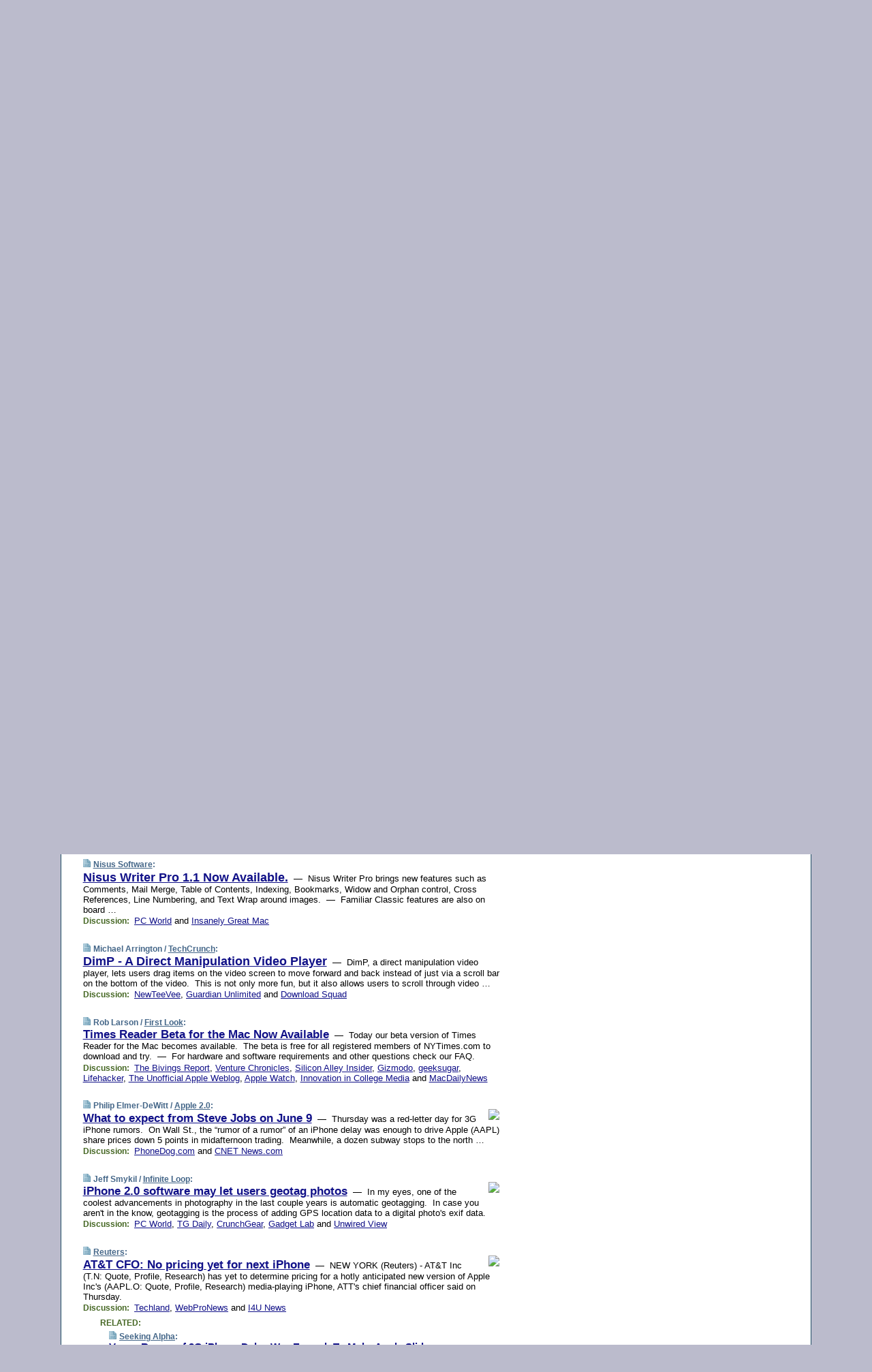

--- FILE ---
content_type: text/html; charset=UTF-8
request_url: https://www.techmeme.com/080523/p47
body_size: 115467
content:
<!DOCTYPE HTML PUBLIC "-//W3C//DTD HTML 4.01 Transitional//EN" "http://www.w3.org/TR/html4/loose.dtd">
<HTML>
<HEAD>
<TITLE>Techmeme: Nisus Writer Pro 1.1 Now Available. (Nisus Software)</TITLE>
<META HTTP-EQUIV="Expires" CONTENT="now">
<META NAME="description" CONTENT="The web's technology news site of record, Techmeme spotlights the hottest tech stories from all around the web on a single page.">
<META NAME="application-name" content="Techmeme" />
<META PROPERTY="fb:app_id" CONTENT="105601372888971" />
<LINK REL="alternate" TYPE="application/rss+xml" TITLE="RSS" HREF="http://www.techmeme.com/index.xml" />
<LINK REL="SHORTCUT ICON" HREF="/img/favicon.ico">
<link rel="image_src" href="http://www.techmeme.com/m/config/tech/iicon.gif" />
<link rel="apple-touch-icon" href="http://www.techmeme.com/m/config/tech/iicon.gif" />
<STYLE TYPE="text/css" MEDIA="all">
img.sharebutton {position:relative;bottom:-1px;cursor:pointer;cursor:hand;}
img.shareicon {min-height:16px;min-width:16px;}
.sharebox {position:absolute;z-index:50;}
.bdlight {position:relative;top:2px;left:2px;background-color:rgba(184, 182, 184, 0.4);-webkit-border-radius:7px;-moz-border-radius:7px;}
.bddark {position:relative;top:-1px;left:-1px;background-color:rgba(128, 128, 128, 0.4);-webkit-border-radius:7px;-moz-border-radius:7px;}
.shareboxcontent {position:relative;top:-1px;left:-1px;padding:6px 4px 4px;border:1px solid #1F4C63;background:#F3F3F3 none repeat;-webkit-border-radius:7px;-moz-border-radius:7px;}
table.share {width:13.5em;}
td.shareonhead {background:#1F4C63;color:white;font-weight:bold;}
.twittershare {position:relative;bottom:3px;padding-left:0.15em;}
.facebookshare {position:relative;bottom:3px;padding-left:0.15em;}
td.linkto {border-top:1px solid gray;}
table.permalinks {width:13.5em;}
td.permalinkhead {background:#1F4C63;color:white;font-weight:bold;}
td.permalink {padding:0;margin:0;}
input.permalink {font-size:0.9em;width:14.5em;}
a.share {text-decoration:underline;color:#345}
a.share:visited {color:#345;}
a.share:hover {background:#1F4C63;color:#fff;}
.rpan {position:relative !important}
#countercolspaceholder {display:none}
.spaceholdertransitions {-webkit-transition:height 0.4s ease;-moz-transition-property:height;-moz-transition-duration:0.4s;-o-transition-property:height;-o-transition-duration:0.4s}
.countercoltransitions {-webkit-transition:top 0.4s ease;-moz-transition-property:top;-moz-transition-duration:0.4s;-o-transition-property:top;-o-transition-duration:0.4s}
.notransitions {-webkit-transition-duration:0s !important;-moz-transition-duration:0s !important;-o-transition-duration:0s !important}
#newpostscounter {display:none;z-index:0;color:#468;border:solid 1px #bcc3d0;text-align:center;padding:0.5em 0;margin-top:1.6em;font-size:0.9em;font-weight:normal;background:-webkit-gradient(linear, left top, left bottom, from(#dce3f0), to(#bcc3d0));background:-moz-linear-gradient(top, #dce3f0, #bcc3d0);background-image:-o-linear-gradient(rgb(220,227,240),rgb(188,195,208));filter:progid:DXImageTransform.Microsoft.gradient(startColorstr='#dce3f0', endColorstr='#bcc3d0');-webkit-border-radius:6px;-moz-border-radius:6px;border-radius:6px}
#newpostscounter:hover {border-color:#468;cursor:pointer}
#countercol {z-index:10;top:0;width:100%;background-color:white}
BODY {font-family:arial;font-size:0.80em;margin:0;padding:0}
FORM {margin:0}
A IMG {border:none;}
TD {font-family:arial;font-size:0.80em}
H1 {margin:0;font-size:2em;font-family:tahoma;font-weight:bold}
H1 A:visited {color:#118}
A:link {color:#118}
A:visited {color:#927}
A:hover {background:#118;color:#fff}
.mls A:link {color:#448;}
.mls A:visited {color:#957;}
.mls A:hover {background-color:#118;color:#fff;}
STRONG {font-weight:bolder;font-size:1.2em;line-height:1.1em}
.L1 {font-size:1.3em;font-weight:bolder}
.L2 {font-size:1.4em;font-weight:bolder}
.L3 {font-size:1.5em;font-weight:bold;line-height:1.1em;letter-spacing:-0.01em}
.L4 {font-size:1.7em;font-weight:bold;line-height:1.04em;letter-spacing:-0.02em}
.L5 {font-size:1.9em;font-weight:bold;line-height:1.02em;letter-spacing:-0.03em}
.ii {padding-top:0.2em}
.upd A.nfdl:link {color:#222;text-decoration:none;}
.upd A.nfdl:visited {color:#222;text-decoration:none;}
.upd A.nfdl:hover {background:#118;color:#fff;}
.relhed {margin-top:0.2em;margin-left:2em}
.relitems {margin:0 0 1em 3em}
.ill {float:right;padding:1em 0 0.5em 1em}
.sitems .ill {padding:0.1em 0 0 0.5em}
.hill {float:right;padding:0 0 0.5em 1em}
.sill {float:right;padding:1em 0 0 0.5em}
.item {padding-top:0.5em;padding-bottom:0.5em;clear:both}
.sitems .item {padding:0.8em 0}
.ifsp {background:#e7e7de;border:solid 2px #f0f0f8;margin:0.5em 0;padding:0.5em;position:relative;left:-0.5em}
.ifsp .item {padding:1em 0}
.ifspd {color:#886;font-weight:bold;font-size:0.9em;text-align:right;text-transform:uppercase}
.heditem {padding-top:0.5em;padding-bottom:0.5em}
.hic {clear:both}
.halfcol DIV.heditem {padding-top:0.5em;padding-bottom:0.7em}
.halfcol {float:left;width:49.6%}
.clus {padding-top:0.5em;padding-bottom:0.5em}
.mlk {margin-top:0.1em}
.lnkr {margin-left:3.0em;padding-bottom:0.1em}
.lnkr A {font-weight:bolder}
.shr {margin-left:2.0em;padding:0.3em 0}
.shr A {padding:0.2em;border-color:#789;border-style:solid;border-width:1px;font-weight:bolder;font-size:0.9em}
.shr A:visited {color:#118}
.shr A:hover {background:#118;color:#fff}
A.oc {font-size:1.1em;text-decoration:none;color:#000;padding:0px 3px}
A.oc:visited {color:#000}
A.oc:hover {color:#000}
.show {border-color:#789;border-style:solid;border-width:1px;position:absolute;margin-left:-1.5em;font-weight:bold}
.drhed {color:#462;font-weight:bold;font-size:0.9em;padding-right:0.3em}
.rpan {float:left;width:38.9%;background:#fff}
.clearfloats {clear:both;width:100%;font-size:0.2em}
.nmpad {padding:1.5em 2em 0}
.mainpad {float:left;width:59%;padding-right:1.0em}
.padl {padding-left:2em}
.padlr {padding:0 2em}
.upd {padding-bottom:0.5em}
.upd A {font-weight:bold}
.upd A:visited {color:#118}
.upd A:hover {background-color:#118;color:#fff}
#preflink {text-align:right;padding:0.3em 3.8em}
#preflink A:visited {color:#118}
#preflink A:hover {background-color:#118;color:#fff}
#prefbox {margin:1.5em 0 0;padding-top:0.5em;padding-bottom:0.5em;border-style:solid none solid;border-width:4px;border-color:#2E4169;background:#dce3f0;text-align:center}
.rtxt {padding-left:0.5em;padding-right:0.5em;padding-bottom:0.5em}
.snh A {font-weight:bolder}
.snh {padding:0.4em 0;}
.new {padding-left:2em;color:#f00;font-style:italic;font-weight:bold;font-family:arial;font-size:0.9em}
.recent {padding-left:2em;color:#b02;font-style:italic;font-weight:bold;font-family:arial;font-size:0.9em}
.ago {padding:0 0.5em 0;float:right;font-style:italic;font-size:0.9em}
.rnhdbak {letter-spacing:0.2em;text-transform:uppercase;font-family:arial;font-style:italic;font-weight:bold;color:#fff}
.rnhd1 {padding-left:0.6em}
.rnhd3 {padding-left:1em}
.rnbody {padding:0.7em 1.0em 0}
.rncont {margin-top:1.5em;max-width:1200px}
.rnbody P {margin:0.5em 0 0 0}
.nornbody {padding:0.7em 0.5em 0 0.5em}
.rnhang {text-align:right;margin-right:2.8em;padding:0.3em 1em 0.3em 1.5em;color:#fff;font-weight:bold;max-width:600px}
.aboutrn .rnhdbak {background:url(/img/green/rnhdbak.png)}
.aboutrn .rnhd1 {background:url(/img/green/rnhd1.png)}
.aboutrn .rnhd2 {background:url(/img/green/rnhd2.png)}
.aboutrn .rnhd3 {background:url(/img/green/rnhd3.png) no-repeat}
.aboutrn .rnftbak {background:url(/img/green/rnftbak.png) bottom left}
.aboutrn .rnbody {background:#d3e6d3}
.aboutrn .rnhang {background:url(/img/green/rnhang.png) bottom left}
.sponrn .rnhdbak {background:url(/img/y775/rnhdbak.png);}
.sponrn .rnhd1 {background:url(/img/y775/rnhd1.png);}
.sponrn .rnhd2 {background:url(/img/y775/rnhd2.png);}
.sponrn .rnhd3 {background:url(/img/y775/rnhd3.png) no-repeat;}
.sponrn .rnftbak {background:url(/img/y775/rnftbak.png) bottom left;}
.sponrn .rnbody {background:#e7e7de;}
.sponrn .rnhang {background:url(/img/y775/rnhang.png) bottom left;}
.featrn .rnhdbak {background:url(/img/y775/rnhdbak.png);}
.featrn .rnhd1 {background:url(/img/y775/rnhd1.png);}
.featrn .rnhd2 {background:url(/img/y775/rnhd2.png);}
.featrn .rnhd3 {background:url(/img/y775/rnhd3.png) no-repeat;}
.featrn .rnftbak {background:url(/img/y775/rnftbak.png) bottom left;}
.featrn .rnbody {background:#e7e7de;}
.featrn .rnhang {background:url(/img/y775/rnhang.png) bottom left;}
.col0rn .rnhdbak {background:url(/img/bl268/rnhdbak.png)}
.col0rn .rnhd1 {background:url(/img/bl268/rnhd1.png)}
.col0rn .rnhd2 {background:url(/img/bl268/rnhd2.png)}
.col0rn .rnhd3 {background:url(/img/bl268/rnhd3.png) no-repeat}
.col0rn .rnftbak {background:url(/img/bl268/rnftbak.png) bottom left}
.col0rn .rnbody {background:#d7e7ee}
.col0rn .rnhang {background:url(/img/bl268/rnhang.png) bottom left}
.col1rn .rnhdbak {background:url(/img/bl248/rnhdbak.png)}
.col1rn .rnhd1 {background:url(/img/bl248/rnhd1.png)}
.col1rn .rnhd2 {background:url(/img/bl248/rnhd2.png)}
.col1rn .rnhd3 {background:url(/img/bl248/rnhd3.png) no-repeat}
.col1rn .rnftbak {background:url(/img/bl248/rnftbak.png) bottom left}
.col1rn .rnbody {background:#dce3f0}
.col1rn .rnhang {background:url(/img/bl248/rnhang.png) bottom left}
DIV.pagecont {margin:2em auto 2em auto;max-width:86em;border-style:solid;border-width:0.6em 1px;border-color:#1F4C63;background:#fff}
DIV.bcp {}
BODY {background:#bbc}
#twitter_icon_preloader {display:none;background-image:url(/img/twitter_icon16.gif);background-repeat:no-repeat}
#facebook_icon_preloader {display:none;background-image:url(/img/facebook_icon16.gif);background-repeat:no-repeat}
CITE {font-weight:bold;font-size:0.9em;font-style:normal}
CITE {color:#468}
CITE A:link {color:#468}
CITE A:visited {color:#468}
CITE A:hover {color:#fff;background:#118}
DIV.shr A {background-color:#def}
A.oc:hover {background-color:#def}
A.oc {background-color:#def}
DIV.hha {background:#efebdc;padding:0.3em;border-bottom:solid 2px #c5c5c5;text-align:center;display:none}
</STYLE>
<STYLE TYPE="text/css" MEDIA="handheld">
DIV.hha {display:block}
</STYLE>
<script language="javascript">
<!--
var verticalName = 'Techmeme';
var verticalUrl =  'https://www.techmeme.com/';
var shortenerPrefix = 'https://techme.me/';
var twitterViaStr = '(via @Techmeme)';
var fbViaStr = '(via Techmeme.com)';
var shareIconsPath = '/img/';
var mouseOver = '';
var ignoreMouseOver = false;
var mouseOverButtonTimer;
function writeShareButton(shareBoxId) {
document.write('<img class="sharebutton" src="' + shareIconsPath + 'share.png" onclick="toggleShareBoxDisplay(\'' + shareBoxId +
'\');" onmouseover="mouseOverShareButton(\'' + shareBoxId + '\');" onmouseout="mouseOutOfShareBoxAndButton(\'' + shareBoxId + '\');"' +
' onmousedown="displayShareBox(event,\'' + shareBoxId + '\');">');
}
function mouseOverShareButton(shareBoxId) {
mouseOver = shareBoxId + 'b';
if (mouseOverButtonTimer)
clearTimeout(mouseOverButtonTimer);
mouseOverButtonTimer = setTimeout(function() { isMouseStillOnShareButton(shareBoxId); }, 1000);
}
function isMouseStillOnShareButton(shareBoxId) {
var shareBox = document.getElementById(shareBoxId);
if (mouseOver == (shareBoxId + 'b') && shareBox.style.display == 'none') {
initShareBoxIfNecessary(shareBoxId);
shareBox.style.display = 'block';
}
}
function mouseOutOfShareBoxAndButton(shareBoxId) {
mouseOver = '';
setTimeout(function() { isMouseStillOffShareBoxAndButton(shareBoxId); }, 1000);
}
function isMouseStillOffShareBoxAndButton(shareBoxId) {
if (!ignoreMouseOver && !(mouseOver == shareBoxId) && !(mouseOver == (shareBoxId + 'b')))
document.getElementById(shareBoxId).style.display = 'none';
}
function toggleShareBoxDisplay(shareBoxId) {
var shareBox = document.getElementById(shareBoxId);
if (mouseOverButtonTimer && mouseOver == (shareBoxId + 'b'))
clearTimeout(mouseOverButtonTimer);
initShareBoxIfNecessary(shareBoxId);
if (shareBox.style.display == 'block')
shareBox.style.display='none';
else
shareBox.style.display='block';
}
function displayShareBox(event,shareBoxId) {
if (detectRightClick(event)) {
initShareBoxIfNecessary(shareBoxId);
document.getElementById(shareBoxId).style.display='block';
}
}
function initShareBoxIfNecessary(shareBoxId) {
var shareBox = document.getElementById(shareBoxId);
if (!shareBox.getAttribute('init')) {
shareBox.innerHTML = getShareBoxHtml(shareBoxId);
shareBox.onmouseover = function() { mouseOver = shareBoxId; };
shareBox.onmouseout = function() { mouseOutOfShareBoxAndButton(shareBoxId); };
sharePermalink(shareBoxId);
populateShareBoxPermalinks(shareBoxId);
shareBox.setAttribute('init','true');
}
}
function sharePermalink(shareBoxId) {
var shareBox = document.getElementById(shareBoxId);
var twitterLink = document.getElementById(shareBoxId+'twl');
twitterLink.href = "https://twitter.com/intent/tweet?text=" +
encodeURIComponent(shareBox.getAttribute('head') + " " + shortenerPrefix + shareBox.getAttribute('spml'));
twitterLink.title = shareBox.getAttribute('head') + " " + shortenerPrefix + shareBox.getAttribute('spml');
var facebookLink = document.getElementById(shareBoxId+'fbl');
facebookLink.href = "https://www.facebook.com/sharer.php?u=" +
encodeURIComponent(shortenerPrefix + shareBox.getAttribute('spml')) + "&t=" + encodeURIComponent(shareBox.getAttribute('head'));
facebookLink.title = shareBox.getAttribute('head') + " " + shortenerPrefix + shareBox.getAttribute('spml');
}
function shareSource(shareBoxId) {
var shareBox = document.getElementById(shareBoxId);
var twitterLink = document.getElementById(shareBoxId+'twl');
twitterLink.href = "https://twitter.com/intent/tweet?text=" +
encodeURIComponent(shareBox.getAttribute('head') + " " + shareBox.getAttribute('url') + " " + twitterViaStr);
twitterLink.title = shareBox.getAttribute('head') + " " + shareBox.getAttribute('url') + " " + twitterViaStr;
var facebookLink = document.getElementById(shareBoxId+'fbl');
facebookLink.href = "https://www.facebook.com/sharer.php?u=" +
encodeURIComponent(shareBox.getAttribute('url')) + "&t=" + encodeURIComponent(shareBox.getAttribute('head') + " " + fbViaStr);
facebookLink.title = shareBox.getAttribute('head') +  " " + shareBox.getAttribute('url') + " " + fbViaStr;
}
function populateShareBoxPermalinks(shareBoxId) {
var pml = document.getElementById(shareBoxId).getAttribute('pml');
var pmlParts = pml.split('p');
var permalink = verticalUrl + pmlParts[0] + '/p' + pmlParts[1] + '#a' + pml;
document.getElementById(shareBoxId+'pml').value = permalink;
document.getElementById(shareBoxId+'pmll').href = permalink;
var spml = document.getElementById(shareBoxId).getAttribute('spml');
var shortPermalink = shortenerPrefix + spml;
document.getElementById(shareBoxId+'spml').value = shortPermalink;
document.getElementById(shareBoxId+'spmll').href = shortPermalink;
}
function selectTextboxContents(element) {
element.focus();
element.select();
}
function detectRightClick(event) {
return ((event.which == null && event.button == 2) // IE
|| event.which == 3) // others
}
function detectRightClickOnTextbox(event, element) {
if (detectRightClick(event)) {
ignoreMouseOver = true;
selectTextboxContents(element);
var shareBoxId = mouseOver;
setTimeout(function() { ignoreMouseOver = false; setTimeout(function() { isMouseStillOffShareBoxAndButton(shareBoxId); }, 0);}, 4000);
}
}
function getShareBoxHtml(shareBoxId) {
return '<div class="bdlight"><div class="bddark"><div class="shareboxcontent">' +
'<table class="share"><tr><td colspan="2" align="center" class="shareonhead">Share On:</td></tr>' +
'<tr><td><img class="shareicon" src="' + shareIconsPath + 'twitter_icon16.gif"/><span class="twittershare"><a id="' + shareBoxId + 'twl" class="share" target="_blank">Twitter</a></span></td>' +
'<td><img class="shareicon" src="' + shareIconsPath + 'facebook_icon16.gif"/><span class="facebookshare"><a id="' + shareBoxId + 'fbl" class="share" target="_blank">Facebook</a></span></td></tr>' +
'<tr><td colspan="2" class="linkto">Link to:' +
'<input type="radio" id="' + shareBoxId + 'ltp" name="' + shareBoxId + 'slt" value="permalink" onclick="sharePermalink(\'' + shareBoxId + '\')" checked/><label for="' + shareBoxId + 'ltp">' + verticalName + '</label>' +
'<input type="radio" id="' + shareBoxId + 'lts" name="' + shareBoxId + 'slt" value="sourcelink" onclick="shareSource(\'' + shareBoxId + '\')" /><label for="' + shareBoxId + 'lts">Source</label></td></tr><tr></table>' +
'<table class="permalinks"><tr><td colspan="2" align="center" class="permalinkhead">Permalink:</td></tr>' +
'<tr><td><a id="' + shareBoxId + 'pmll" class="share" target="_blank">Full</a></td><td align="right" class="permalink"><input id="' + shareBoxId + 'pml" type="text" class="permalink" readonly title="Ctrl+c to copy" onclick="selectTextboxContents(this);" onmousedown="detectRightClickOnTextbox(event, this);"></td></tr>' +
'<tr><td><a id="' + shareBoxId + 'spmll" class="share" target="_blank">Short</a></td><td align="right" class="permalink"><input id="' + shareBoxId + 'spml" type="text" class="permalink" readonly title="Ctrl+c to copy" onclick="selectTextboxContents(this);" onmousedown="detectRightClickOnTextbox(event, this);"></td></tr></table>' +
'</div></div></div>';
}
function preloadImage(id) {
var a=document.createElement("div");
a.id=id;
document.body.appendChild(a)
}
function preloadShareImages(){
preloadImage('twitter_icon_preloader');
preloadImage('facebook_icon_preloader');
}
-->
</script>
<script>
var NTptpssd = 40*1000;
var NTpsl = 3*60*1000;
var NTppds = 30*1000;
var NTrtdpsa = 15*60*1000;
var NTpssr = 40*1000;
var NTvn = document.title;
function NTgxhro() {
if (window.XMLHttpRequest) {
return new XMLHttpRequest();
} else if(window.ActiveXObject) {
return new ActiveXObject("Microsoft.XMLHTTP");
}
}
var NTlft;
var NTnpc = 0;
var NTnpcial = false;
var NTnpcs = false;
var NTpsst;
var NTdps = false;
var NTnpcr = NTgxhro();
var NTnpcrt;
var NTnpcrti =  10*1000;
function NTsnpcps() {
NTpsst = (new Date()).getTime();
NTfnpc();
}
function NTfnpc() {
NTnpcr.open("GET","/feedsmanager/ps?t=" + baseFeedTime, true);
NTnpcr.onreadystatechange = NThnpcrsc;
NTnpcr.send(null);
NTnpcrt = setTimeout(NTnpcrt_, NTnpcrti);
}
function NThnpcrsc() {
if (NTnpcr.readyState == 4) {
clearTimeout(NTnpcrt);
if (NTnpcr.status == 200) {
try {
var NTr = eval("(" + NTnpcr.responseText + ")");
if (!NTr.error && NTr.time > NTlft) {
NTlft = NTr.time;
if (NTr.at_least) {
if (NTr.count == 0 && NTnpc == 0) {
NTdps = false;
NTsnnpcf(true);
} else {
NTnpc = NTr.count > NTnpc? NTr.count : NTnpc;
NTnpcial = true;
NTunpc();
return;
}
} else {
NTnpc = NTr.count;
NTunpc();
NTdps = false;
NTsnnpcf(true);
}
} else {
NTsnnpcf(false);
}
} catch (e) {
NTsnnpcf(false);
}
} else {
NTsnnpcf(false);
}
}
}
function NTsnnpcf(NTfnps) {
var now = new Date();
if (now.getTime() - NTlft > NTrtdpsa && !NTdps)
NTdps = true;
if (NTfnps
|| NTdps
|| (now.getTime() + NTppds - NTpsst) > NTpsl)
setTimeout(NTsnpcps, NTnpssi());
else
setTimeout(NTfnpc, NTppds);
}
function NTnpssi() {
var now = new Date();
var NTnpt = (now.getMinutes() % 5)*60000 + now.getSeconds()*1000 + now.getMilliseconds();
var rand = Math.floor(Math.random()*NTpssr);
var NTtl = (NTnpt < NTptpssd ? NTptpssd : 300000 + NTptpssd) - NTnpt + rand;
return NTtl;
}
function NTunpc() {
document.getElementById('newpostscounter').innerHTML =
NTnpc + (NTnpcial? '+':'') + ' new item' + (NTnpc > 1 || NTnpcial ? 's' : '');
if (!NTnpcs && NTnpc > 0) {
var col = document.getElementById('countercol');
var ticker = document.getElementById('newpostscounter');
var holder = document.getElementById('countercolspaceholder');
var spacer = document.getElementById('counterspacer');
if (navigator.appName == 'Microsoft Internet Explorer')
ticker.style.display = 'block';
else {
col.style.position = 'absolute';
ticker.style.display = 'block';
holder.style.display = 'block';
if (spacer)
spacer.style.display = 'block';
holder.style.height=(col.offsetHeight - ticker.offsetHeight - ticker.offsetTop) + 'px';
function NTfcd () {
holder.style.display = 'none';
col.className = 'notransitions';
col.style.top = '0';
col.style.position = 'relative';
}
col.addEventListener('transitionend',NTfcd,false);
col.addEventListener('oTransitionEnd',NTfcd,false);
col.addEventListener('webkitTransitionEnd', NTfcd, false);
setTimeout(function() {
holder.className='spaceholdertransitions';
col.className='countercoltransitions';
col.style.top=(ticker.offsetHeight + ticker.offsetTop + (spacer? spacer.offsetHeight : 0)) +'px';
holder.style.height=(col.offsetHeight + (spacer? spacer.offsetHeight : 0)) +'px';
},1000);
}
NTnpcs = true;
}
if (NTnpc > 0)
document.title = '(' + NTnpc + (NTnpcial? '+':'') + ') ' + NTvn;
}
function NTnpcrt_() {
if (NTnpcr.readyState != 0) {
NTnpcr.onreadystatechange = null;
NTnpcr.abort();
NTsnnpcf(false);
}
}
function NTinpcp() {
NTlft = baseFeedTime;
var now = new Date();
if (now.getTime() - NTlft > NTrtdpsa)
NTdps = true;
var NTnpt = (now.getMinutes() % 5)*60000 + now.getSeconds()*1000 + now.getMilliseconds();
var NTbfd = new Date(baseFeedTime);
var NTnp;
if (now.getTime() - NTnpt == baseFeedTime - NTbfd.getSeconds()*1000 - NTbfd.getMilliseconds()) {
NTnp = 300000 + NTptpssd - NTnpt + Math.floor(Math.random()*NTpssr);
setTimeout(NTsnpcps, NTnp);
} else if (NTnpt < NTptpssd || NTnpt > NTptpssd + NTpsl) {
NTnp = NTnpssi();
setTimeout(NTsnpcps, NTnp);
} else {
NTpsst = now.getTime() - NTnpt + NTptpssd;
NTnp = Math.floor(Math.random()*NTpssr);
setTimeout(NTfnpc, NTnp);
}
}
function NTiD3fpor() {
var pattern = /https?:\/\/(www\.)?techmeme\.com($|\/$|\/#|\/river)/i;
return pattern.test(location.href);
}
function NTiD3t() {
if (NTiD3fpor())
NTit();
}
function NTit() {
setTimeout(function() {
NTinpcp();
}, 0);
}
</script>
<SCRIPT TYPE="text/javascript">
<!--
var pgrdad='May 23, 2008, 12:40 PM';
var e;
var nh=0;
var ncl=0;
var ctsidi=0;
var nwcbe;
var sdcbe;
var sccbe;
var fsne;
var ckd='';
function createCookie(name,value) {
document.cookie = name+"="+value+"; expires=Tue, 19 Jan 2038 03:14:07 GMT; path=/"+ckd;
}
function readCookie(name) {
var nameEQ = name + "=";
var ca = document.cookie.split(';');
for(var i=0;i < ca.length;i++) {
var c = ca[i];
while (c.charAt(0)==' ') c = c.substring(1,c.length);
if (c.indexOf(nameEQ) == 0) return c.substring(nameEQ.length,c.length);
}
return null;
}
function eraseCookie(name) {
document.cookie = name+"=; expires=Thu, 01-Jan-70 00:00:01 GMT; path=/"+ckd;
}
function xnwcb() { rnwcb(); svprefs(); }
function xsdcb() { rsdcb(); svprefs(); }
function xsccb() { rsccb(); svprefs(); }
function xfsn() { rfsn(); svprefs(); }
function rdprefs() {
var cookie_val = readCookie('myprefs');
nwcbe.checked = false;
sdcbe.checked = false;
sccbe.checked = false;
fsne.selectedIndex=2;
if (cookie_val) {
var va = cookie_val.split('+');
for(var i=0;i < va.length;i++) {
var val = va[i];
if (val == 'new_window') {
nwcbe.checked = true;
} else if (val == 'show_disc') {
sdcbe.checked = true;
} else if (val == 'show_cite') {
sccbe.checked = true;
} else if (val.indexOf('font_size') == 0) {
fsne.selectedIndex=parseInt(val.charAt(9));
}
}
}
}
function vfprefs() {
var cookie_val = readCookie('myprefs');
var ckdise = document.getElementById('ckdis');
if (cookie_val) { ckdise.style.display = 'none'; } else { ckdise.style.display = 'block'; }
}
function svprefs() {
var cookie_val = '';
if (nwcbe.checked) {
cookie_val += 'new_window';
}
if (sdcbe.checked) {
if (cookie_val) { cookie_val += '+'; }
cookie_val += 'show_disc';
}
if (sccbe.checked) {
if (cookie_val) { cookie_val += '+'; }
cookie_val += 'show_cite';
}
if (fsne.selectedIndex!=2) {
if (cookie_val) { cookie_val += '+'; }
cookie_val += 'font_size'+fsne.selectedIndex;
}
if (cookie_val == '') {
eraseCookie('myprefs');
} else {
createCookie('myprefs', cookie_val);
vfprefs();
}
}
function rnwcb() {
var where;
if (nwcbe.checked)
where = "_blank";
else
where = "_self";
var jump_prefix = location.href.substring(0, location.href.length - location.hash.length) + '#';
for (var i=0; i<=(document.links.length-1); i++) {
var href = document.links[i].href;
if ((href.indexOf("javascript:") != 0) && (href.indexOf(jump_prefix) != 0) && (!(/^https?:\/\/([a-z]+\.)?techmeme\.com\//.test(href)) || /^https?:\/\/([a-z]+\.)?techmeme\.com\/goto/.test(href))) {
document.links[i].target = where;
}
}
}
function td(id) {
var e = document.getElementById(id);
if (e.style.display == 'none') {
e.style.display = 'block';
} else {
e.style.display = 'none';
}
}
function ickd() {
var dd = document.domain;
if (dd) {
var da = dd.split('.');
var rd=da[da.length-2]+'.'+da[da.length-1];
ckd='; domain=.'+rd;
}
}
function uab() {
var dr=document.referrer;
if ( dr && (
(dr.search(/\bstumbleupon\.com\//) != -1) || (
(dr.search(/\b(techmeme|memeorandum|memorandum|memeorandom)\b/) == -1) &&
( ((dr.search(/[.\/]google\./) != -1) && (dr.search(/\bq=/) != -1)) ||
((dr.search(/\bsearch\.[a-z]+\./) != -1) && (dr.search(/\b(p|q|as_q)=/) != -1))
)
)
)
) {
td('addbox');
}
}
function init_all() {
cmplu();
td('preflink');
nwcbe = document.getElementById('nwcb');
sdcbe = document.getElementById('sdcb');
sccbe = document.getElementById('sccb');
fsne = document.getElementById('fsn');
eraseCookie('prefs');
ickd();
rdprefs();
rfsn();
rsdcb();
rsccb();
rnwcb();
hhash();
if (!document.styleSheets) {
document.getElementById('fscont').style.display = 'none';
}
uab();
TiLTT();
setTimeout("TeD()", TwTSE);
preloadShareImages();
}
var TdTD = 400;
var TnTB = 700;
var TwTSE = 200;
var TnOE = 3;
var TwTBE = 0;
var TwTCD = 150;
var TsTS = '/do/lc';
var TeTD = Number.MAX_VALUE;
var TgETD = false;
var TdE = new Array();
var TE = function() {
this.Tx = false;
this.Ts = 0;
this.Td = 0;
this.toString = function() {
return this.Ts + " " + this.Td;
}
}
TE.Tc = function (a,b) {
return a.Td - b.Td
}
var TcE_ = null;
function TgXMLHR() {
var Tx = false;
if (window.XMLHttpRequest) {
Tx = new XMLHttpRequest();
} else {
try
{
Tx = new ActiveXObject("Msxml2.XMLHTTP");
}
catch (ev)
{
try
{
Tx = new ActiveXObject("Microsoft.XMLHTTP");
}
catch (ev)
{
Tx = false;
}
}
}
return Tx;
}
function TeD() {
TcE_ = new TE();
TcE_.Tx = TgXMLHR();
if (TcE_.Tx) {
TcE_.Tx.open('POST', TsTS+'?tm=true', true);
TcE_.Tx.setRequestHeader("Content-type", "application/x-www-form-urlencoded");
TcE_.Tx.onreadystatechange = TeC;
TcE_.Ts = new Date().getTime();
TcE_.Tx.send(null);
}
}
function TeC() {
if (TcE_.Tx.readyState == 4 && TcE_.Tx.status == 200) {
TcE_.Td = new Date().getTime() -  TcE_.Ts;
TdE.push(TcE_);
if (TdE.length < TnOE)
setTimeout("TeD()", TwTBE);
else
TcED();
}
}
function TcED() {
TdE.sort(TE.Tc);
TeTD = TdE[Math.floor(TnOE/2)].Td + TwTCD;
TgETD= true;
}
function Tt(link) {
if (isSafari() && TgETD && TeTD <= TdTD)
{
var TtD = TeTD;
var Tx = TgXMLHR();
if (Tx) {
Tx.open('POST', TsTS+'?tm=false&href='+encodeURIComponent(link.href)+'&data='+TtD_(TtD),false);
Tx.setRequestHeader("Content-type", "application/x-www-form-urlencoded");
Tx.send(null);
}
}
else if (!(TgETD && (TeTD >= TnTB)))
{
var TtD;
if (!TgETD || (TgETD && (TeTD > TdTD)))
TtD = TdTD;
else
TtD = TeTD;
var Tx = TgXMLHR();
if (Tx) {
Tx.open('POST', TsTS+'?tm=false&href='+encodeURIComponent(link.href)+'&data='+TtD_(TtD),true);
Tx.setRequestHeader("Content-type", "application/x-www-form-urlencoded");
Tx.send(null);
var TcT = new Date();
TeT = TcT.getTime() + TtD;
while (TcT.getTime() < TeT)
TcT = new Date();
if (Tx.readyState != 4)
Tx.abort();
}
}
}
function isSafari() {
return ((navigator.appCodeName + navigator.appName + navigator.appVersion).search(/safari/i) != -1);
}
function TtD_(TtD) {
var data =
pgrdad + " " +
TdTD + " " +
TnTB + " " +
TwTSE + " " +
TnOE + " " +
TwTBE + " " +
TwTCD + " " +
TeTD + " " +
TgETD + " " +
"(" + TdE + ") " +
isSafari() + " " +
TtD;
return data;
}
function TiLTT() {
var jump_prefix = location.href.substring(0, location.href.length - location.hash.length) + '#';
for (var i=0; i<=(document.links.length-1); i++) {
var href = document.links[i].href;
if ((href.indexOf("javascript:") != 0) && (href.indexOf(jump_prefix) != 0))
document.links[i].onclick = function(){Tt(this)};
}
}
function cmplu() {
var a=location.hash;
if (!a) {
var lh=location.href;
lh = lh.replace(/\?.*$/, '');
if (lh.search(/\/[0-9][0-9][0-9][0-9][0-9][0-9]\/p[0-9]*$/) != -1) {
var pa = lh.split('/');
var di = pa.length - 2;
var na = lh + '#a' + pa[di] + pa[di+1];
window.location.replace(na);
}
}
}
function hhash() {
var a=location.hash;
if (a) {
var i=a.substring(2,a.length);
var je = document.getElementById(i);
je.scrollIntoView();
h(i);
}
}
function clh(id) {
ncl++;
if (ncl == nh) {
e.style.backgroundColor = 'transparent';
}
}
function h(id) {
if (e != null) {
e.style.backgroundColor = 'transparent';
}
e = document.getElementById(id);
e.style.backgroundColor = '#ff8';
nh++;
setTimeout('clh()',1500);
}
var nxbe;
var pxbe;
function bnxbe() {
if (nxbe) {
nxbe.style.display = 'block';
pxbe = nxbe;
}
}
function cnxbe() { nxbe = null; }
function nnid(id) {
if (pxbe && (!id || (pxbe != document.getElementById(id)))) { pxbe.style.display = 'none'; }
}
function dlbid(id) {
nxbe = document.getElementById(id);
if (nxbe) {
if (pxbe && (pxbe != nxbe)) { pxbe.style.display = 'none'; }
setTimeout('bnxbe()',50);
}
}
function tgd(idp, p, ii) {
var setd, setp;
if (p) { setp = 'block'; setd = 'none'; }
else { setp = 'none'; setd = 'block'; }
var i, ei;
if (ii) {
i=ii; ei=ii;
} else {
i=1; ei=-1;
document.getElementById(idp+'dxr').style.display = setd;
document.getElementById(idp+'pxr').style.display = setp;
}
while (true) {
var pe = document.getElementById(idp+'p'+i);
if (pe == null) { return; }
var de = document.getElementById(idp+'d'+i);
pe.style.display = setp;
de.style.display = setd;
document.getElementById(idp+'dx'+i).style.display = 'none';
if (i == ei) {
if (!p) { ffbug(idp,p,i); }
return;
}
i++;
}
}
function ffbug(idp,p,i) {
while (true) {
i++;
var pxe=document.getElementById(idp+'px'+i);
if (pxe) {
var d=pxe.style.display;
if (d == 'block') {
pxe.style.display = 'none';
pxe.style.display = 'block';
}
} else {
return;
}
}
}
function rsdcb() {
var j=0;
var setd, setp;
if (sdcbe.checked) { setp = 'block'; setd = 'none'; }
else { setp = 'none'; setd = 'block'; }
while (j < 100) {
var dxre = document.getElementById(j+'dxr');
if (dxre) {
dxre.style.display = setd;
document.getElementById(j+'pxr').style.display = 'none';
}
var i=1;
var pe = document.getElementById(j+'p'+i);
while (pe != null) {
pe.style.display = setp;
document.getElementById(j+'px'+i).style.display = setd;
document.getElementById(j+'d'+i).style.display = setd;
i++;
pe = document.getElementById(j+'p'+i);
}
j++;
}
}
function rsccb() {
var i=0;
var setval;
if (sccbe.checked) { setval = 'block'; } else { setval = 'none'; }
while (true) {
var te = document.getElementById('cts'+i);
if (te == null) { return; }
te.style.display = setval;
i++;
}
}
function rfsn() {
if (document.styleSheets) {
var ss = document.styleSheets[0];
var fs=1.2-0.2*fsne.selectedIndex;
if(ss.addRule) {
ss.addRule("body","font-size:"+fs+"em");
ss.addRule("td","font-size:"+fs+"em");
} else {
ss.insertRule("body,td{font-size:"+fs+"em}",ss.cssRules.length);
}
}
}
function cts(url, pp) {
var re = /#/g;
url = url.replace(re, '%23');
url = url.replace(/&/g, '%26');
var search_urls = [
'http://blogs.icerocket.com/search?q=' + url,
'http://blogsearch.google.com/blogsearch?q=' + url,
'http://www.ask.com/blogsearch?q=' + url
];
var search_site_names = [
'IceRocket',
'Google',
'Ask'
];
document.write('<DIV CLASS="mlk" ID="cts' + ctsidi + '" STYLE="display: none;"><SPAN CLASS="drhed">Link Search:</SPAN> ');
ctsidi++;
for (var i=0; i<search_urls.length; i++) {
var next_search_url = search_urls[i];
if (pp) {
next_search_url = next_search_url.replace(/%23/g, '%2523');
next_search_url = next_search_url.replace(/&/g, '%26');
next_search_url = next_search_url.replace(/\?/g, '%3F');
next_search_url = pp + next_search_url;
}
if (i>0) { document.write(', '); }
if (i == search_urls.length-1)  { document.write('and '); }
document.write('<A HREF="' + next_search_url + '">' + search_site_names[i] + '</A>');
}
document.write("</DIV>\n");
}
function smn() {
document.getElementById('more_new').style.display='block';
document.getElementById('show_more_new').style.display='none';
}
function hmn() {
document.getElementById('more_new').style.display='none';
document.getElementById('show_more_new').style.display='block';
}
// -->
</SCRIPT>
</HEAD>
<BODY ONLOAD="init_all();">
<DIV CLASS="hha">
Check out <B><A HREF="http://www.techmeme.com/mini">Mini-Techmeme</A></B> for simple mobiles or
<B><A HREF="http://www.techmeme.com/m">Techmeme Mobile</A></B> for modern smartphones.
</DIV>
<DIV CLASS="pagecont">
<DIV CLASS="bcp">
<DIV STYLE="float:right">
<DIV CLASS="col0rn">
<DIV CLASS="rnhang">
12:40 PM ET, May 23, 2008
</DIV>
<DIV style="min-height:2em">
<DIV ID="preflink" STYLE="display:none">
<A HREF="javascript: td('aboutbox')">About</A> &nbsp;|&nbsp;
<A HREF="javascript: td('prefbox')">Preferences</A>
</DIV>
</DIV>
</DIV>
<!--search box-->
<div align="right" style="margin-right:2.3em;padding-top:1.2em">
<form name="input" action="/search/query" method="get">
<table>
<tr>
<td><input type="text" name="q" size="18"></td>
<td><input type="submit" value="Search"></td>
<td><span style="display:none"><input type="checkbox" name="wm" value="false" checked="checked"></span></td>
</tr>
</table>
</form>
</div>
</DIV>
<DIV CLASS="nmpad">
<DIV ID="addbox" STYLE="display:none; float:right; margin:1em 3em 0 0; padding: 1em; background:#ffc; border: solid 1px #884;">
Add <B>Techmeme</B> to:
<A HREF="https://add.my.yahoo.com/rss?url=http://www.techmeme.com/index.xml">My Yahoo!</A>
or
<A HREF="https://fusion.google.com/add?feedurl=http://www.techmeme.com/index.xml">Google</A>
</DIV>
<H1>
<A HREF="https://www.techmeme.com/" STYLE="background:transparent;"><IMG SRC="/img/techmeme.png" ALT="Techmeme"/></A>
</H1>
</DIV>
<DIV ID="prefbox" STYLE="display: none">
<FORM STYLE="margin:0">
<B>Preferences:</B> &nbsp;
<INPUT TYPE=checkbox ID="nwcb" ONCLICK="xnwcb();"><SPAN ONCLICK="nwcbe.checked=!nwcbe.checked;xnwcb();">Open Links in New Window</SPAN> &nbsp;
<INPUT TYPE=checkbox ID="sdcb" ONCLICK="xsdcb();"><SPAN ONCLICK="sdcbe.checked=!sdcbe.checked;xsdcb();">Show Discussion Excerpts</SPAN> &nbsp;
<INPUT TYPE=checkbox ID="sccb" ONCLICK="xsccb();"><SPAN ONCLICK="sccbe.checked=!sccbe.checked;xsccb();">Show Link Search</SPAN> &nbsp;
<SPAN ID="fscont">
&nbsp; Font Size:
<SELECT ID="fsn" ONCHANGE="xfsn();">
<OPTION>Very big</OPTION>
<OPTION>Big</OPTION>
<OPTION>Normal</OPTION>
<OPTION>Small</OPTION>
</SELECT>
&nbsp; &nbsp; </SPAN>
<INPUT TYPE=button VALUE="Done" ONCLICK="return td('prefbox');">
</FORM>
<DIV ID="ckdis" STYLE="display: none; padding-top: 0.5em;"><B>Note:</B> Because cookies are disabled, reloading this page will clear your settings.  Refer to <A HREF="https://www.google.com/cookies.html">this page</A> to reenable cookies.</DIV>
</DIV>

<DIV CLASS="mainpad">
<DIV CLASS="padl">
<DIV CLASS="col0rn">
<DIV CLASS="rncont">
<DIV CLASS="rnhdbak">
<SPAN CLASS="rnhd1">&nbsp;</SPAN><SPAN CLASS="rnhd2">Top Items:</SPAN><SPAN CLASS="rnhd3">&nbsp;</SPAN>
</DIV>
</DIV>
</DIV>
<DIV CLASS="nornbody">
<DIV CLASS="clus">
<A NAME="a080523p12"></A>
<A NAME="a080523p16"></A>
<DIV CLASS="item" ID="080523p12" ONMOUSEOVER="nnid('0dx1')">
<A HREF="http://www.techmeme.com/080523/p12#a080523p12" TITLE="Permalink"><IMG SRC="/img/pml.png"></A> <CITE>David Richards / <A HREF="http://www.channelnews.com.au/Portable_Devices/Music_Download_Sites">Channel News</A>:</CITE>
<DIV CLASS="ii"><STRONG CLASS="L3"><A HREF="http://www.channelnews.com.au/Portable_Devices/Music_Download_Sites/U2E5C8A3">OZ 3G iPhone To Be Fastest In The World</A></STRONG>&nbsp; &mdash;&nbsp; Australia will have the fastest Apple 3G iPhone in the world a senior executive of Telstra has told ChannelNews.&nbsp; &ldquo;We know what is coming we have seen the new device and it will be available on our network as soon as it is launched in the USA.</DIV>
<SCRIPT LANGUAGE="JavaScript"><!--
cts('http://www.channelnews.com.au/Portable_Devices/Music_Download_Sites/U2E5C8A3');
--></SCRIPT>
<DIV ID="0d1"><DIV CLASS="mlk" ONMOUSEOVER="dlbid('0dx1')" ONMOUSEOUT="cnxbe()">
<DIV ID="0dx1" CLASS="show" STYLE="display:none;"><A CLASS="oc" HREF="javascript:tgd('0',true,1)">+</A></DIV>
<SPAN CLASS="drhed">Discussion:</SPAN>
<A HREF="http://www.engadget.com/2008/05/23/3g-iphone-to-support-42mbps-evolved-hspa-data/">Engadget</A>, <A HREF="http://gizmodo.com/392995/telstra-execs-42mbps-iphone-claims-are-all-but-impossible">Gizmodo</A>, <A HREF="http://www.macsimumnews.com/index.php/archive/australia_will_have_the_fastest_apple_3g_iphone_in_the_world/">Macsimum News</A>, <A HREF="http://www.theiphoneblog.com/2008/05/23/3g-rumors-iphone-3g-to-support-42mbps-hsdpa-evolution/">The iPhone Blog</A>, <A HREF="http://www.psynixis.com/blog/2008/05/23/iphone-to-provide-42mbps-browsing-ill-believe-it-when-i-see-it/">Simon's Blog</A>, <A HREF="http://www.mobile-ent.biz/news/30539/Telstra-in-bizarre-iPhone-claim">Mobile Entertainment</A> and <A HREF="http://benbarren.blogspot.com/2008/05/i-really-want-blackberry-bold-but.html">ben barren</A>
</DIV></DIV>
<DIV ID="0p1" STYLE="display: none;"><DIV CLASS="mlk">
<DIV ID="0px1" CLASS="show"><A CLASS="oc" HREF="javascript:tgd('0',false,1)">&ndash;</A></DIV>
<SPAN CLASS="drhed">Discussion:</SPAN>
<DIV CLASS="lnkr"><CITE>Thomas Ricker / <A HREF="http://www.engadget.com/">Engadget</A>:</CITE> &nbsp; <A HREF="http://www.engadget.com/2008/05/23/3g-iphone-to-support-42mbps-evolved-hspa-data/">3G iPhone to support 42Mbps Evolved HSPA data?</A></DIV><DIV CLASS="lnkr"><CITE>Jesusdiaz / <A HREF="http://gizmodo.com/">Gizmodo</A>:</CITE> &nbsp; <A HREF="http://gizmodo.com/392995/telstra-execs-42mbps-iphone-claims-are-all-but-impossible">Telstra Execs 42Mbps iPhone Claims Are All But Impossible</A></DIV><DIV CLASS="lnkr"><CITE>Dennis Sellers / <A HREF="http://www.macsimumnews.com/index.php/main/index/">Macsimum News</A>:</CITE> &nbsp; <A HREF="http://www.macsimumnews.com/index.php/archive/australia_will_have_the_fastest_apple_3g_iphone_in_the_world/">Australia &lsquo;will have the fastest Apple 3G iPhone in the world&rsquo;</A></DIV><DIV CLASS="lnkr"><CITE>Rene Ritchie / <A HREF="http://www.theiphoneblog.com/">The iPhone Blog</A>:</CITE> &nbsp; <A HREF="http://www.theiphoneblog.com/2008/05/23/3g-rumors-iphone-3g-to-support-42mbps-hsdpa-evolution/">3G Rumors: iPhone 3G to Support 42Mbps HSDPA+ Evolution?!</A></DIV><DIV CLASS="lnkr"><CITE>Simon Brocklehurst / <A HREF="http://www.psynixis.com/blog">Simon's Blog</A>:</CITE> &nbsp; <A HREF="http://www.psynixis.com/blog/2008/05/23/iphone-to-provide-42mbps-browsing-ill-believe-it-when-i-see-it/">IPHONE TO PROVIDE 42MBPS BROWSING - I'LL BELIEVE IT WHEN I SEE IT</A></DIV><DIV CLASS="lnkr"><CITE><A HREF="http://www.mobile-ent.biz/">Mobile Entertainment</A>:</CITE> &nbsp; <A HREF="http://www.mobile-ent.biz/news/30539/Telstra-in-bizarre-iPhone-claim">Telstra in bizarre iPhone claim</A></DIV><DIV CLASS="lnkr"><CITE>Redbarren / <A HREF="http://benbarren.blogspot.com/">ben barren</A>:</CITE> &nbsp; <A HREF="http://benbarren.blogspot.com/2008/05/i-really-want-blackberry-bold-but.html">i really want the blackberry bold but... 42mbs iPhone:|  ?</A></DIV><DIV CLASS="shr" ID="0dxr" STYLE="display:block;"><A HREF="javascript:tgd('0',true)">&raquo; All Related Discussion</A></DIV><DIV CLASS="shr" ID="0pxr" STYLE="display:none;"><A HREF="javascript:tgd('0',false)">&laquo; Hide All Related Discussion</A></DIV></DIV>
</DIV>
</DIV>
<DIV CLASS="relhed"><SPAN CLASS="drhed">RELATED:</SPAN></DIV><DIV CLASS="relitems">
<DIV CLASS="heditem" ID="080523p16" ONMOUSEOVER="nnid('0dx2')">
<A HREF="http://www.techmeme.com/080523/p16#a080523p16" TITLE="Permalink"><IMG SRC="/img/pml.png"></A> <CITE>Andy Space / <A HREF="http://www.9to5mac.com/">9 to 5 Mac</A>:</CITE><BR>
<STRONG><A HREF="http://www.9to5mac.com/iphone_fast_fast_fast">Australia: 3G iPhone supports 42Mbps, fast, fast, fast</A></STRONG>
<SCRIPT LANGUAGE="JavaScript"><!--
cts('http://www.9to5mac.com/iphone_fast_fast_fast');
--></SCRIPT>
<DIV ID="0d2"><DIV CLASS="mlk" ONMOUSEOVER="dlbid('0dx2')" ONMOUSEOUT="cnxbe()">
<DIV ID="0dx2" CLASS="show" STYLE="display:none;"><A CLASS="oc" HREF="javascript:tgd('0',true,2)">+</A></DIV>
<SPAN CLASS="drhed">Discussion:</SPAN>
<A HREF="http://www.appleinsider.com/article.php?id=4096">AppleInsider</A> and <A HREF="http://www.electronista.com/articles/08/05/23/3g.iphone.42mbps/">Electronista</A>
</DIV></DIV>
<DIV ID="0p2" STYLE="display: none;"><DIV CLASS="mlk">
<DIV ID="0px2" CLASS="show"><A CLASS="oc" HREF="javascript:tgd('0',false,2)">&ndash;</A></DIV>
<SPAN CLASS="drhed">Discussion:</SPAN>
<DIV CLASS="lnkr"><CITE><A HREF="http://appleinsider.com/">AppleInsider</A>:</CITE> &nbsp; <A HREF="http://www.appleinsider.com/article.php?id=4096">Telecom exec says 3G iPhone to support 42Mbps HSPA</A></DIV><DIV CLASS="lnkr"><CITE><A HREF="http://www.electronista.com/">Electronista</A>:</CITE> &nbsp; <A HREF="http://www.electronista.com/articles/08/05/23/3g.iphone.42mbps/">3G iPhone to support 42Mbps on Telstra?</A></DIV></DIV>
</DIV>
</DIV>
</DIV>
</DIV>
<DIV CLASS="clus">
<A NAME="a080523p26"></A>
<DIV CLASS="item" ID="080523p26" ONMOUSEOVER="nnid('1dx1')">
<A HREF="http://royal.pingdom.com/?p=298"><IMG CLASS="ill" SRC="/080523/i26.jpg"></A>
<A HREF="http://www.techmeme.com/080523/p26#a080523p26" TITLE="Permalink"><IMG SRC="/img/pml.png"></A> <CITE><A HREF="http://royal.pingdom.com/">Royal Pingdom</A>:</CITE>
<DIV CLASS="ii"><STRONG CLASS="L3"><A HREF="http://royal.pingdom.com/?p=298">Smart and funny use of Google Adwords</A></STRONG>&nbsp; &mdash;&nbsp; Text ads can be smart, funny, and sometimes unintentionally hilarious when they show up in the wrong context.&nbsp; &mdash;&nbsp; David, our web designer and marketing maestro here at Pingdom was surfing the web last night and put together a list of really funny and original text ads from Google Adwords.</DIV>
<SCRIPT LANGUAGE="JavaScript"><!--
cts('http://royal.pingdom.com/?p=298');
--></SCRIPT>
<DIV ID="1d1"><DIV CLASS="mlk" ONMOUSEOVER="dlbid('1dx1')" ONMOUSEOUT="cnxbe()">
<DIV ID="1dx1" CLASS="show" STYLE="display:none;"><A CLASS="oc" HREF="javascript:tgd('1',true,1)">+</A></DIV>
<SPAN CLASS="drhed">Discussion:</SPAN>
<A HREF="http://www.centernetworks.com/google-adwords">CenterNetworks</A>
</DIV></DIV>
<DIV ID="1p1" STYLE="display: none;"><DIV CLASS="mlk">
<DIV ID="1px1" CLASS="show"><A CLASS="oc" HREF="javascript:tgd('1',false,1)">&ndash;</A></DIV>
<SPAN CLASS="drhed">Discussion:</SPAN>
<DIV CLASS="lnkr"><CITE>Allen Stern / <A HREF="http://www.centernetworks.com/">CenterNetworks</A>:</CITE> &nbsp; <A HREF="http://www.centernetworks.com/google-adwords">When Good AdWords Ads Go Bad</A></DIV></DIV>
</DIV>
</DIV>
</DIV>
<DIV CLASS="clus">
<A NAME="a080523p43"></A>
<A NAME="a080523p46"></A>
<DIV CLASS="item" ID="080523p43" ONMOUSEOVER="nnid('2dx1')">
<A HREF="http://www.techmeme.com/080523/p43#a080523p43" TITLE="Permalink"><IMG SRC="/img/pml.png"></A> <CITE><A HREF="http://blogs.msdn.com/">MSDN Blogs</A>:</CITE>
<DIV CLASS="ii"><STRONG CLASS="L3"><A HREF="http://blogs.msdn.com/livesearch/archive/2008/05/23/book-search-winding-down.aspx">Book search winding down</A></STRONG>&nbsp; &mdash;&nbsp; Today we informed our partners that we are ending the Live Search Books and Live Search Academic projects and that both sites will be taken down next week.&nbsp; Books and scholarly publications will continue to be integrated into our Search results, but not through separate indexes.</DIV>
<SCRIPT LANGUAGE="JavaScript"><!--
cts('http://blogs.msdn.com/livesearch/archive/2008/05/23/book-search-winding-down.aspx');
--></SCRIPT>
<DIV ID="2d1"><DIV CLASS="mlk" ONMOUSEOVER="dlbid('2dx1')" ONMOUSEOUT="cnxbe()">
<DIV ID="2dx1" CLASS="show" STYLE="display:none;"><A CLASS="oc" HREF="javascript:tgd('2',true,1)">+</A></DIV>
<SPAN CLASS="drhed">Discussion:</SPAN>
<A HREF="http://blogs.guardian.co.uk/technology/2008/05/23/book_search_academic_search_forget_that_says_microsoft.html">Guardian Unlimited</A> and <A HREF="http://blog.searchenginewatch.com/blog/080523-114536">Search Engine Watch Blog</A>
</DIV></DIV>
<DIV ID="2p1" STYLE="display: none;"><DIV CLASS="mlk">
<DIV ID="2px1" CLASS="show"><A CLASS="oc" HREF="javascript:tgd('2',false,1)">&ndash;</A></DIV>
<SPAN CLASS="drhed">Discussion:</SPAN>
<DIV CLASS="lnkr"><CITE>Charles Arthur / <A HREF="http://blogs.guardian.co.uk/technology/">Guardian Unlimited</A>:</CITE> &nbsp; <A HREF="http://blogs.guardian.co.uk/technology/2008/05/23/book_search_academic_search_forget_that_says_microsoft.html">Book search?  Academic search?  Forget that, says Microsoft</A></DIV><DIV CLASS="lnkr"><CITE>Nathania Johnson / <A HREF="http://blog.searchenginewatch.com/blog/">Search Engine Watch Blog</A>:</CITE> &nbsp; <A HREF="http://blog.searchenginewatch.com/blog/080523-114536">Microsoft Closing Live Search Books and Academic Projects</A></DIV></DIV>
</DIV>
</DIV>
<DIV CLASS="relhed"><SPAN CLASS="drhed">RELATED:</SPAN></DIV><DIV CLASS="relitems">
<DIV CLASS="heditem" ID="080523p46" ONMOUSEOVER="nnid()">
<A HREF="http://www.techmeme.com/080523/p46#a080523p46" TITLE="Permalink"><IMG SRC="/img/pml.png"></A> <CITE>Danny Sullivan / <A HREF="http://searchengineland.com/">Search Engine Land</A>:</CITE> &nbsp; <STRONG><A HREF="http://searchengineland.com/080523-112101.php">Microsoft Burns Book Search - Lacks &ldquo;High Consumer Intent&rdquo;</A></STRONG>
<SCRIPT LANGUAGE="JavaScript"><!--
cts('http://searchengineland.com/080523-112101.php');
--></SCRIPT>
</DIV>
</DIV>
</DIV>
<DIV CLASS="clus">
<A NAME="a080523p31"></A>
<A NAME="a080523p41"></A>
<A NAME="a080523p19"></A>
<DIV CLASS="item" ID="080523p31" ONMOUSEOVER="nnid()">
<A HREF="http://searchengineland.com/080523-075927.php"><IMG CLASS="ill" SRC="/080523/i31.jpg"></A>
<A HREF="http://www.techmeme.com/080523/p31#a080523p31" TITLE="Permalink"><IMG SRC="/img/pml.png"></A> <CITE>Barry Schwartz / <A HREF="http://searchengineland.com/">Search Engine Land</A>:</CITE>
<DIV CLASS="ii"><STRONG CLASS="L2"><A HREF="http://searchengineland.com/080523-075927.php">Google's Safe Browsing Diagnostic Tool</A></STRONG>&nbsp; &mdash;&nbsp; A week ago Google announced the release of a safe browsing diagnostic tool.&nbsp; To use the tool, just append a URL to the end of http://www.google.com/safebrowsing/ diagnostic?site=.&nbsp; &mdash;&nbsp; (1) The current listing status of a site and also information &hellip; </DIV>
<SCRIPT LANGUAGE="JavaScript"><!--
cts('http://searchengineland.com/080523-075927.php');
--></SCRIPT>
</DIV>
<DIV CLASS="relhed"><SPAN CLASS="drhed">RELATED:</SPAN></DIV><DIV CLASS="relitems">
<DIV CLASS="hic heditem" ID="080523p41" ONMOUSEOVER="nnid('3dx1')">
<A HREF="http://googlesystem.blogspot.com/2008/05/google-anti-malware-diagnostic-pages.html"><IMG CLASS="hill" SRC="/080523/i41.jpg"></A>
<A HREF="http://www.techmeme.com/080523/p41#a080523p41" TITLE="Permalink"><IMG SRC="/img/pml.png"></A> <CITE>Ionut Alex Chitu / <A HREF="http://googlesystem.blogspot.com/">Google Operating System</A>:</CITE><BR>
<STRONG><A HREF="http://googlesystem.blogspot.com/2008/05/google-anti-malware-diagnostic-pages.html">Google Anti-Malware Diagnostic Pages</A></STRONG>
<SCRIPT LANGUAGE="JavaScript"><!--
cts('http://googlesystem.blogspot.com/2008/05/google-anti-malware-diagnostic-pages.html');
--></SCRIPT>
<DIV ID="3d1"><DIV CLASS="mlk" ONMOUSEOVER="dlbid('3dx1')" ONMOUSEOUT="cnxbe()">
<DIV ID="3dx1" CLASS="show" STYLE="display:none;"><A CLASS="oc" HREF="javascript:tgd('3',true,1)">+</A></DIV>
<SPAN CLASS="drhed">Discussion:</SPAN>
<A HREF="http://blogoscoped.com/archive/2008-05-23-n62.html">Google Blogoscoped</A> and <A HREF="http://www.siteadvisor.com/sites/google.com">McAfee SiteAdvisor</A>
</DIV></DIV>
<DIV ID="3p1" STYLE="display: none;"><DIV CLASS="mlk">
<DIV ID="3px1" CLASS="show"><A CLASS="oc" HREF="javascript:tgd('3',false,1)">&ndash;</A></DIV>
<SPAN CLASS="drhed">Discussion:</SPAN>
<DIV CLASS="lnkr"><CITE>Philipp Lenssen / <A HREF="http://blogoscoped.com/">Google Blogoscoped</A>:</CITE> &nbsp; <A HREF="http://blogoscoped.com/archive/2008-05-23-n62.html">Does a Site Have Malware? Google Provides Diagnosis</A></DIV><DIV CLASS="lnkr"><CITE><A HREF="http://siteadvisor.com/">McAfee SiteAdvisor</A>:</CITE> &nbsp; <A HREF="http://www.siteadvisor.com/sites/google.com">SiteAdvisor: the Web, tested.</A></DIV></DIV>
</DIV>
</DIV>
<DIV CLASS="heditem" ID="080523p19" ONMOUSEOVER="nnid()">
<A HREF="http://www.techmeme.com/080523/p19#a080523p19" TITLE="Permalink"><IMG SRC="/img/pml.png"></A> <CITE>Dancho Danchev / <A HREF="http://blogs.zdnet.com/security">Zero Day</A>:</CITE> &nbsp; <STRONG><A HREF="http://blogs.zdnet.com/security/?p=1170">Google introducing Safe Browsing diagnostic to help owners of compromised sites</A></STRONG>
<SCRIPT LANGUAGE="JavaScript"><!--
cts('http://blogs.zdnet.com/security/?p=1170');
--></SCRIPT>
</DIV>
</DIV>
</DIV>
<DIV CLASS="clus">
<A NAME="a080523p11"></A>
<A NAME="a080523p30"></A>
<DIV CLASS="item" ID="080523p11" ONMOUSEOVER="nnid('4dx1')">
<A HREF="http://www.techmeme.com/080523/p11#a080523p11" TITLE="Permalink"><IMG SRC="/img/pml.png"></A> <CITE><A HREF="http://www.thestreet.com/">TheStreet.com</A>:</CITE>
<DIV CLASS="ii"><STRONG CLASS="L2"><A HREF="http://www.thestreet.com/_yahoo/newsanalysis/hardware/10418052.html">GameStop to Stop Zune Sales</A></STRONG>&nbsp; &mdash;&nbsp; AAPL (The Telecom Connection PICK) GME MSFT&nbsp; &mdash;&nbsp; SAN FRANCISCO - Video-game retailer GameStopGME has decided to stop selling Microsoft'sMSFT Zune players at its stores due to what it sees as insufficient demand from customers.</DIV>
<SCRIPT LANGUAGE="JavaScript"><!--
cts('http://www.thestreet.com/_yahoo/newsanalysis/hardware/10418052.html');
--></SCRIPT>
<DIV ID="4d1"><DIV CLASS="mlk" ONMOUSEOVER="dlbid('4dx1')" ONMOUSEOUT="cnxbe()">
<DIV ID="4dx1" CLASS="show" STYLE="display:none;"><A CLASS="oc" HREF="javascript:tgd('4',true,1)">+</A></DIV>
<SPAN CLASS="drhed">Discussion:</SPAN>
<A HREF="http://digitaldaily.allthingsd.com/20080523/gamestop-zune/">Digital Daily</A>, <A HREF="http://blogs.zdnet.com/BTL/?p=8902">Between the Lines</A>, <A HREF="http://www.techcrunch.com/2008/05/23/deathwatch-gamestop-dumps-the-zune-because-nobody-wants-it/">TechCrunch</A>, <A HREF="http://www.alleyinsider.com/2008/5/gamestop_says_bye_to_the_zune_gme_msft_">Silicon Alley Insider</A>, <A HREF="http://www.9to5mac.com/zune_none">9 to 5 Mac</A>, <A HREF="http://www.gearlog.com/2008/05/gamestop_stops_selling_microso.php">Gearlog</A>, <A HREF="http://www.crunchgear.com/2008/05/23/gamestop-decides-to-zunestop/">CrunchGear</A> and <A HREF="http://www.macdailynews.com/index.php/weblog/comments/gamestop_pulls_plug_on_microsoft_zune_due_to_insufficient_demand/">MacDailyNews</A>
</DIV></DIV>
<DIV ID="4p1" STYLE="display: none;"><DIV CLASS="mlk">
<DIV ID="4px1" CLASS="show"><A CLASS="oc" HREF="javascript:tgd('4',false,1)">&ndash;</A></DIV>
<SPAN CLASS="drhed">Discussion:</SPAN>
<DIV CLASS="lnkr"><CITE>John Paczkowski / <A HREF="http://digitaldaily.allthingsd.com/">Digital Daily</A>:</CITE> &nbsp; <A HREF="http://digitaldaily.allthingsd.com/20080523/gamestop-zune/">Zune Now Eligible for Protection Under Endangered Species Act</A></DIV><DIV CLASS="lnkr"><CITE>Larry Dignan / <A HREF="http://blogs.zdnet.com/BTL">Between the Lines</A>:</CITE> &nbsp; <A HREF="http://blogs.zdnet.com/BTL/?p=8902">Gamestop: We stopped selling Zunes</A></DIV><DIV CLASS="lnkr"><CITE>Erick Schonfeld / <A HREF="http://www.techcrunch.com/">TechCrunch</A>:</CITE> &nbsp; <A HREF="http://www.techcrunch.com/2008/05/23/deathwatch-gamestop-dumps-the-zune-because-nobody-wants-it/">Deathwatch: GameStop Dumps the Zune Because Nobody Wants It</A></DIV><DIV CLASS="lnkr"><CITE>Vasanth Sridharan / <A HREF="http://www.alleyinsider.com/">Silicon Alley Insider</A>:</CITE> &nbsp; <A HREF="http://www.alleyinsider.com/2008/5/gamestop_says_bye_to_the_zune_gme_msft_">GameStop Says &lsquo;Buh-Bye&rsquo; To The Zune (GME, MSFT)</A></DIV><DIV CLASS="lnkr"><CITE>Andy Space / <A HREF="http://www.9to5mac.com/">9 to 5 Mac</A>:</CITE> &nbsp; <A HREF="http://www.9to5mac.com/zune_none">Zune goes down the pan</A></DIV><DIV CLASS="lnkr"><CITE>Mark Hachman / <A HREF="http://www.gearlog.com/">Gearlog</A>:</CITE> &nbsp; <A HREF="http://www.gearlog.com/2008/05/gamestop_stops_selling_microso.php">GameStop Stops Selling Microsoft Zunes</A></DIV><DIV CLASS="lnkr"><CITE>John Biggs / <A HREF="http://www.crunchgear.com/">CrunchGear</A>:</CITE> &nbsp; <A HREF="http://www.crunchgear.com/2008/05/23/gamestop-decides-to-zunestop/">GameStop decides to ZuneStop</A></DIV><DIV CLASS="lnkr"><CITE><A HREF="http://www.macdailynews.com/">MacDailyNews</A>:</CITE> &nbsp; <A HREF="http://www.macdailynews.com/index.php/weblog/comments/gamestop_pulls_plug_on_microsoft_zune_due_to_insufficient_demand/">GameStop stops selling Microsoft Zune due to insufficient demand</A></DIV></DIV>
</DIV>
</DIV>
<DIV CLASS="relhed"><SPAN CLASS="drhed">RELATED:</SPAN></DIV><DIV CLASS="relitems">
<DIV CLASS="heditem" ID="080523p30" ONMOUSEOVER="nnid()">
<A HREF="http://www.techmeme.com/080523/p30#a080523p30" TITLE="Permalink"><IMG SRC="/img/pml.png"></A> <CITE><A HREF="http://seekingalpha.com/">Seeking Alpha</A>:</CITE> &nbsp; <STRONG><A HREF="http://seekingalpha.com/article/78505-gamestop-f1q08-qtr-end-05-03-08-earnings-call-transcript?page=-1">GameStop F1Q08 (Qtr End 05/03/08) Earnings Call Transcript</A></STRONG>
<SCRIPT LANGUAGE="JavaScript"><!--
cts('http://seekingalpha.com/article/78505-gamestop-f1q08-qtr-end-05-03-08-earnings-call-transcript?page=-1');
--></SCRIPT>
</DIV>
</DIV>
</DIV>
<DIV CLASS="clus">
<A NAME="a080523p18"></A>
<DIV CLASS="item" ID="080523p18" ONMOUSEOVER="nnid('5dx1')">
<A HREF="http://www.economist.com/business/displayStory.cfm?story_id=11413148&fsrc=nwlehfree"><IMG CLASS="ill" SRC="/080523/i18.jpg"></A>
<A HREF="http://www.techmeme.com/080523/p18#a080523p18" TITLE="Permalink"><IMG SRC="/img/pml.png"></A> <CITE><A HREF="http://www.economist.com/">Economist</A>:</CITE>
<DIV CLASS="ii"><STRONG CLASS="L2"><A HREF="http://www.economist.com/business/displayStory.cfm?story_id=11413148&fsrc=nwlehfree">Down on the server farm</A></STRONG>&nbsp; &mdash;&nbsp; The real-world implications of the rise of internet computing&nbsp; &mdash;&nbsp; EVEN when the sky is blue over Quincy, clouds hang in the air.&nbsp; The small town in the centre of the state of Washington is home to half a dozen huge warehouses that power the global &ldquo;computing clouds&rdquo; &hellip; </DIV>
<SCRIPT LANGUAGE="JavaScript"><!--
cts('http://www.economist.com/business/displayStory.cfm?story_id=11413148&fsrc=nwlehfree');
--></SCRIPT>
<DIV ID="5d1"><DIV CLASS="mlk" ONMOUSEOVER="dlbid('5dx1')" ONMOUSEOUT="cnxbe()">
<DIV ID="5dx1" CLASS="show" STYLE="display:none;"><A CLASS="oc" HREF="javascript:tgd('5',true,1)">+</A></DIV>
<SPAN CLASS="drhed">Discussion:</SPAN>
<A HREF="http://mp.blogs.com/mp/2008/05/s-17.html">michael parekh on IT</A> and <A HREF="http://www.datacenterknowledge.com/archives/2008/May/23/the_economist_on_the_data_center_boom.html">Data Center Knowledge</A>
</DIV></DIV>
<DIV ID="5p1" STYLE="display: none;"><DIV CLASS="mlk">
<DIV ID="5px1" CLASS="show"><A CLASS="oc" HREF="javascript:tgd('5',false,1)">&ndash;</A></DIV>
<SPAN CLASS="drhed">Discussion:</SPAN>
<DIV CLASS="lnkr"><CITE>Michael / <A HREF="http://mp.blogs.com/mp/">michael parekh on IT</A>:</CITE> &nbsp; <A HREF="http://mp.blogs.com/mp/2008/05/s-17.html">ON DRAWING NEW CLOUDS&nbsp; &mdash;&nbsp; DATA HEAVENS&nbsp; &mdash;&nbsp; The bucolic image &hellip; </A></DIV><DIV CLASS="lnkr"><CITE>Rich Miller / <A HREF="http://www.datacenterknowledge.com/">Data Center Knowledge</A>:</CITE> &nbsp; <A HREF="http://www.datacenterknowledge.com/archives/2008/May/23/the_economist_on_the_data_center_boom.html">The Economist on the Data Center Boom</A></DIV></DIV>
</DIV>
</DIV>
</DIV>
<DIV CLASS="clus">
<A NAME="a080523p47"></A>
<DIV CLASS="item" ID="080523p47" ONMOUSEOVER="nnid('6dx1')">
<A HREF="http://www.techmeme.com/080523/p47#a080523p47" TITLE="Permalink"><IMG SRC="/img/pml.png"></A> <CITE><A HREF="http://nisus.com/news">Nisus Software</A>:</CITE>
<DIV CLASS="ii"><STRONG CLASS="L2"><A HREF="http://www.nisus.com/pro/">Nisus Writer Pro 1.1 Now Available.</A></STRONG>&nbsp; &mdash;&nbsp; Nisus Writer Pro brings new features such as Comments, Mail Merge, Table of Contents, Indexing, Bookmarks, Widow and Orphan control, Cross References, Line Numbering, and Text Wrap around images.&nbsp; &mdash;&nbsp; Familiar Classic features are also on board &hellip; </DIV>
<SCRIPT LANGUAGE="JavaScript"><!--
cts('http://www.nisus.com/pro/');
--></SCRIPT>
<DIV ID="6d1"><DIV CLASS="mlk" ONMOUSEOVER="dlbid('6dx1')" ONMOUSEOUT="cnxbe()">
<DIV ID="6dx1" CLASS="show" STYLE="display:none;"><A CLASS="oc" HREF="javascript:tgd('6',true,1)">+</A></DIV>
<SPAN CLASS="drhed">Discussion:</SPAN>
<A HREF="http://www.pcworld.com/article/id,146237-pg,1/article.html">PC World</A> and <A HREF="http://www.insanely-great.com/news.php?id=9116">Insanely Great Mac</A>
</DIV></DIV>
<DIV ID="6p1" STYLE="display: none;"><DIV CLASS="mlk">
<DIV ID="6px1" CLASS="show"><A CLASS="oc" HREF="javascript:tgd('6',false,1)">&ndash;</A></DIV>
<SPAN CLASS="drhed">Discussion:</SPAN>
<DIV CLASS="lnkr"><CITE><A HREF="http://www.pcworld.com/">PC World</A>:</CITE> &nbsp; <A HREF="http://www.pcworld.com/article/id,146237-pg,1/article.html">Nisus Writer Pro 1.1 Released</A></DIV><DIV CLASS="lnkr"><CITE><A HREF="http://www.insanely-great.com/">Insanely Great Mac</A>:</CITE> &nbsp; <A HREF="http://www.insanely-great.com/news.php?id=9116">Nisus Writer Pro 1.1</A></DIV></DIV>
</DIV>
</DIV>
</DIV>
<DIV CLASS="clus">
<A NAME="a080523p9"></A>
<DIV CLASS="item" ID="080523p9" ONMOUSEOVER="nnid('7dx1')">
<A HREF="http://www.techmeme.com/080523/p9#a080523p9" TITLE="Permalink"><IMG SRC="/img/pml.png"></A> <CITE>Michael Arrington / <A HREF="http://www.techcrunch.com/">TechCrunch</A>:</CITE>
<DIV CLASS="ii"><STRONG CLASS="L2"><A HREF="http://www.techcrunch.com/2008/05/22/dimp-a-direct-manipulation-video-player/">DimP - A Direct Manipulation Video Player</A></STRONG>&nbsp; &mdash;&nbsp; DimP, a direct manipulation video player, lets users drag items on the video screen to move forward and back instead of just via a scroll bar on the bottom of the video.&nbsp; This is not only more fun, but it also allows users to scroll through video &hellip; </DIV>
<SCRIPT LANGUAGE="JavaScript"><!--
cts('http://www.techcrunch.com/2008/05/22/dimp-a-direct-manipulation-video-player/');
--></SCRIPT>
<DIV ID="7d1"><DIV CLASS="mlk" ONMOUSEOVER="dlbid('7dx1')" ONMOUSEOUT="cnxbe()">
<DIV ID="7dx1" CLASS="show" STYLE="display:none;"><A CLASS="oc" HREF="javascript:tgd('7',true,1)">+</A></DIV>
<SPAN CLASS="drhed">Discussion:</SPAN>
<A HREF="http://newteevee.com/2008/05/23/vid-biz-flay-white-spaces-gop/">NewTeeVee</A>, <A HREF="http://blogs.guardian.co.uk/technology/2008/05/23/dimp_lets_you_directly_manipulate_objects_in_a_video.html">Guardian Unlimited</A> and <A HREF="http://www.downloadsquad.com/2008/05/23/dimp-changes-the-way-you-navigate-videos-with-image-manipulation/">Download Squad</A>
</DIV></DIV>
<DIV ID="7p1" STYLE="display: none;"><DIV CLASS="mlk">
<DIV ID="7px1" CLASS="show"><A CLASS="oc" HREF="javascript:tgd('7',false,1)">&ndash;</A></DIV>
<SPAN CLASS="drhed">Discussion:</SPAN>
<DIV CLASS="lnkr"><CITE>Chris Albrecht / <A HREF="http://newteevee.com/">NewTeeVee</A>:</CITE> &nbsp; <A HREF="http://newteevee.com/2008/05/23/vid-biz-flay-white-spaces-gop/">Vid-Biz: Flay, White Spaces, GOP</A></DIV><DIV CLASS="lnkr"><CITE>Jack Schofield / <A HREF="http://blogs.guardian.co.uk/technology/">Guardian Unlimited</A>:</CITE> &nbsp; <A HREF="http://blogs.guardian.co.uk/technology/2008/05/23/dimp_lets_you_directly_manipulate_objects_in_a_video.html">DimP lets you directly manipulate objects in a video</A></DIV><DIV CLASS="lnkr"><CITE>Brad Linder / <A HREF="http://www.downloadsquad.com/">Download Squad</A>:</CITE> &nbsp; <A HREF="http://www.downloadsquad.com/2008/05/23/dimp-changes-the-way-you-navigate-videos-with-image-manipulation/">DimP changes the way you navigate videos with image manipulation</A></DIV></DIV>
</DIV>
</DIV>
</DIV>
<DIV CLASS="clus">
<A NAME="a080523p25"></A>
<DIV CLASS="item" ID="080523p25" ONMOUSEOVER="nnid('8dx1')">
<A HREF="http://www.techmeme.com/080523/p25#a080523p25" TITLE="Permalink"><IMG SRC="/img/pml.png"></A> <CITE>Rob Larson / <A HREF="http://firstlook.nytimes.com/">First Look</A>:</CITE>
<DIV CLASS="ii"><STRONG CLASS="L1"><A HREF="http://firstlook.nytimes.com/?p=49">Times Reader Beta for the Mac Now Available</A></STRONG>&nbsp; &mdash;&nbsp; Today our beta version of Times Reader for the Mac becomes available.&nbsp; The beta is free for all registered members of NYTimes.com to download and try.&nbsp; &mdash;&nbsp; For hardware and software requirements and other questions check our FAQ.</DIV>
<SCRIPT LANGUAGE="JavaScript"><!--
cts('http://firstlook.nytimes.com/?p=49');
--></SCRIPT>
<DIV ID="8d1"><DIV CLASS="mlk" ONMOUSEOVER="dlbid('8dx1')" ONMOUSEOUT="cnxbe()">
<DIV ID="8dx1" CLASS="show" STYLE="display:none;"><A CLASS="oc" HREF="javascript:tgd('8',true,1)">+</A></DIV>
<SPAN CLASS="drhed">Discussion:</SPAN>
<A HREF="http://www.bivingsreport.com/2008/times-reader-a-different-approach/">The Bivings Report</A>, <A HREF="http://jeffnolan.com/wp/2008/05/23/nytimes-reader/">Venture Chronicles</A>, <A HREF="http://www.alleyinsider.com/2008/5/more_new_cool_ny_times_features_that_won_t_help_the_ny_times">Silicon Alley Insider</A>, <A HREF="http://gizmodo.com/392879/ny-times-reader-for-mac-beta-free-for-now">Gizmodo</A>, <A HREF="http://www.geeksugar.com/1655074">geeksugar</A>, <A HREF="http://lifehacker.com/392882/new-york-times-reader-now-available-for-mac">Lifehacker</A>, <A HREF="http://www.tuaw.com/2008/05/22/times-reader-beta-now-available/">The Unofficial Apple Weblog</A>, <A HREF="http://blogs.eweek.com/applewatch/content/web_services_browser/the_times_they_are_a_changin.html">Apple Watch</A>, <A HREF="http://www.collegemediainnovation.org/blog/2008/05/23/times-reader-mac-beta-available-for-download/">Innovation in College Media</A> and <A HREF="http://www.macdailynews.com/index.php/weblog/comments/new_york_times_releases_times_reader_for_mac_requires_silverlight/">MacDailyNews</A>
</DIV></DIV>
<DIV ID="8p1" STYLE="display: none;"><DIV CLASS="mlk">
<DIV ID="8px1" CLASS="show"><A CLASS="oc" HREF="javascript:tgd('8',false,1)">&ndash;</A></DIV>
<SPAN CLASS="drhed">Discussion:</SPAN>
<DIV CLASS="lnkr"><CITE>Eric Smith / <A HREF="http://www.bivingsreport.com/">The Bivings Report</A>:</CITE> &nbsp; <A HREF="http://www.bivingsreport.com/2008/times-reader-a-different-approach/">Times Reader - A Different Approach</A></DIV><DIV CLASS="lnkr"><CITE>Jeff / <A HREF="http://jeffnolan.com/wp">Venture Chronicles</A>:</CITE> &nbsp; <A HREF="http://jeffnolan.com/wp/2008/05/23/nytimes-reader/">NYTimes Reader&nbsp; &mdash;&nbsp; The NYTimes Reader is available for the Mac.</A></DIV><DIV CLASS="lnkr"><CITE>Michael Learmonth / <A HREF="http://www.alleyinsider.com/">Silicon Alley Insider</A>:</CITE> &nbsp; <A HREF="http://www.alleyinsider.com/2008/5/more_new_cool_ny_times_features_that_won_t_help_the_ny_times">More New Cool NY Times Features That Won't Help The NY Times</A></DIV><DIV CLASS="lnkr"><CITE><A HREF="http://gizmodo.com/">Gizmodo</A>:</CITE> &nbsp; <A HREF="http://gizmodo.com/392879/ny-times-reader-for-mac-beta-free-for-now">NY Times Reader for Mac Beta: Free for Now</A></DIV><DIV CLASS="lnkr"><CITE><A HREF="http://www.geeksugar.com/">geeksugar</A>:</CITE> &nbsp; <A HREF="http://www.geeksugar.com/1655074">Mac Users: Get the NY Times Reader For Free!</A></DIV><DIV CLASS="lnkr"><CITE>Gina Trapani / <A HREF="http://lifehacker.com/">Lifehacker</A>:</CITE> &nbsp; <A HREF="http://lifehacker.com/392882/new-york-times-reader-now-available-for-mac">New York Times Reader Now Available for Mac</A></DIV><DIV CLASS="lnkr"><CITE>Scott McNulty / <A HREF="http://www.tuaw.com/">The Unofficial Apple Weblog</A>:</CITE> &nbsp; <A HREF="http://www.tuaw.com/2008/05/22/times-reader-beta-now-available/">Times Reader Beta now available</A></DIV><DIV CLASS="lnkr"><CITE>Joe Wilcox / <A HREF="http://blogs.eweek.com/applewatch/">Apple Watch</A>:</CITE> &nbsp; <A HREF="http://blogs.eweek.com/applewatch/content/web_services_browser/the_times_they_are_a_changin.html">The Times They Are a Changin'</A></DIV><DIV CLASS="lnkr"><CITE>Bryan / <A HREF="http://www.collegemediainnovation.org/blog">Innovation in College Media</A>:</CITE> &nbsp; <A HREF="http://www.collegemediainnovation.org/blog/2008/05/23/times-reader-mac-beta-available-for-download/">Times Reader Mac beta available for download</A></DIV><DIV CLASS="lnkr"><CITE><A HREF="http://www.macdailynews.com/">MacDailyNews</A>:</CITE> &nbsp; <A HREF="http://www.macdailynews.com/index.php/weblog/comments/new_york_times_releases_times_reader_for_mac_requires_silverlight/">The New York Times releases Times Reader for Mac beta, requires &hellip; </A></DIV></DIV>
</DIV>
</DIV>
</DIV>
<DIV CLASS="clus">
<A NAME="a080523p34"></A>
<DIV CLASS="item" ID="080523p34" ONMOUSEOVER="nnid('9dx1')">
<A HREF="http://apple20.blogs.fortune.cnn.com/2008/05/23/what-to-expect-from-steve-jobs-on-june-9/"><IMG CLASS="ill" SRC="/080523/i34.jpg"></A>
<A HREF="http://www.techmeme.com/080523/p34#a080523p34" TITLE="Permalink"><IMG SRC="/img/pml.png"></A> <CITE>Philip Elmer-DeWitt / <A HREF="http://apple20.blogs.fortune.cnn.com/">Apple 2.0</A>:</CITE>
<DIV CLASS="ii"><STRONG CLASS="L1"><A HREF="http://apple20.blogs.fortune.cnn.com/2008/05/23/what-to-expect-from-steve-jobs-on-june-9/">What to expect from Steve Jobs on June 9</A></STRONG>&nbsp; &mdash;&nbsp; Thursday was a red-letter day for 3G iPhone rumors.&nbsp; On Wall St., the &ldquo;rumor of a rumor&rdquo; of an iPhone delay was enough to drive Apple (AAPL) share prices down 5 points in midafternoon trading.&nbsp; Meanwhile, a dozen subway stops to the north &hellip; </DIV>
<SCRIPT LANGUAGE="JavaScript"><!--
cts('http://apple20.blogs.fortune.cnn.com/2008/05/23/what-to-expect-from-steve-jobs-on-june-9/');
--></SCRIPT>
<DIV ID="9d1"><DIV CLASS="mlk" ONMOUSEOVER="dlbid('9dx1')" ONMOUSEOUT="cnxbe()">
<DIV ID="9dx1" CLASS="show" STYLE="display:none;"><A CLASS="oc" HREF="javascript:tgd('9',true,1)">+</A></DIV>
<SPAN CLASS="drhed">Discussion:</SPAN>
<A HREF="http://www.phonedog.com/cell-phone-research/blog/iphone-watch-line-at-apple-store-for-no-apparent-reason.aspx?utm_source=Rss&utm_medium=Blog">PhoneDog.com</A> and <A HREF="http://news.cnet.com/8301-10784_3-9950713-7.html">CNET News.com</A>
</DIV></DIV>
<DIV ID="9p1" STYLE="display: none;"><DIV CLASS="mlk">
<DIV ID="9px1" CLASS="show"><A CLASS="oc" HREF="javascript:tgd('9',false,1)">&ndash;</A></DIV>
<SPAN CLASS="drhed">Discussion:</SPAN>
<DIV CLASS="lnkr"><CITE>Noah Kravitz / <A HREF="http://www.phonedog.com/blog/default.aspx?utm_source=Rss&utm_medium=Blog">PhoneDog.com</A>:</CITE> &nbsp; <A HREF="http://www.phonedog.com/cell-phone-research/blog/iphone-watch-line-at-apple-store-for-no-apparent-reason.aspx?utm_source=Rss&utm_medium=Blog">iPhone Watch : Line at Apple Store for No Apparent Reason</A></DIV><DIV CLASS="lnkr"><CITE>Marguerite Reardon / <A HREF="http://news.cnet.com/">CNET News.com</A>:</CITE> &nbsp; <A HREF="http://news.cnet.com/8301-10784_3-9950713-7.html">iPhone shortage hits NYC</A></DIV></DIV>
</DIV>
</DIV>
</DIV>
<DIV CLASS="clus">
<A NAME="a080523p40"></A>
<DIV CLASS="item" ID="080523p40" ONMOUSEOVER="nnid('10dx1')">
<A HREF="http://arstechnica.com/journals/apple.ars/2008/05/23/iphone-2-0-software-may-let-users-geotag-photos"><IMG CLASS="ill" SRC="/080523/i40.jpg"></A>
<A HREF="http://www.techmeme.com/080523/p40#a080523p40" TITLE="Permalink"><IMG SRC="/img/pml.png"></A> <CITE>Jeff Smykil / <A HREF="http://arstechnica.com/journals/apple.ars">Infinite Loop</A>:</CITE>
<DIV CLASS="ii"><STRONG CLASS="L1"><A HREF="http://arstechnica.com/journals/apple.ars/2008/05/23/iphone-2-0-software-may-let-users-geotag-photos">iPhone 2.0 software may let users geotag photos</A></STRONG>&nbsp; &mdash;&nbsp; In my eyes, one of the coolest advancements in photography in the last couple years is automatic geotagging.&nbsp; In case you aren't in the know, geotagging is the process of adding GPS location data to a digital photo's exif data.</DIV>
<SCRIPT LANGUAGE="JavaScript"><!--
cts('http://arstechnica.com/journals/apple.ars/2008/05/23/iphone-2-0-software-may-let-users-geotag-photos');
--></SCRIPT>
<DIV ID="10d1"><DIV CLASS="mlk" ONMOUSEOVER="dlbid('10dx1')" ONMOUSEOUT="cnxbe()">
<DIV ID="10dx1" CLASS="show" STYLE="display:none;"><A CLASS="oc" HREF="javascript:tgd('10',true,1)">+</A></DIV>
<SPAN CLASS="drhed">Discussion:</SPAN>
<A HREF="http://www.pcworld.com/article/id,146225-pg,1/article.html">PC World</A>, <A HREF="http://www.tgdaily.com/content/view/37610/145/">TG Daily</A>, <A HREF="http://www.crunchgear.com/2008/05/23/iphone-20-to-use-gps-data-for-geotagging/">CrunchGear</A>, <A HREF="http://blog.wired.com/gadgets/2008/05/iphone-20-to-in.html">Gadget Lab</A> and <A HREF="http://www.unwiredview.com/2008/05/22/geo-tagging-coming-to-iphone-20-camera/">Unwired View</A>
</DIV></DIV>
<DIV ID="10p1" STYLE="display: none;"><DIV CLASS="mlk">
<DIV ID="10px1" CLASS="show"><A CLASS="oc" HREF="javascript:tgd('10',false,1)">&ndash;</A></DIV>
<SPAN CLASS="drhed">Discussion:</SPAN>
<DIV CLASS="lnkr"><CITE><A HREF="http://www.pcworld.com/">PC World</A>:</CITE> &nbsp; <A HREF="http://www.pcworld.com/article/id,146225-pg,1/article.html">iPhone Software 2.0 Offers Geo-Tagging</A></DIV><DIV CLASS="lnkr"><CITE>Christian Zibreg / <A HREF="http://www.tgdaily.com/">TG Daily</A>:</CITE> &nbsp; <A HREF="http://www.tgdaily.com/content/view/37610/145/">Photo geo-tagging revealed in iPhone 2.0 software</A></DIV><DIV CLASS="lnkr"><CITE>John Biggs / <A HREF="http://www.crunchgear.com/">CrunchGear</A>:</CITE> &nbsp; <A HREF="http://www.crunchgear.com/2008/05/23/iphone-20-to-use-gps-data-for-geotagging/">iPhone 2.0 to use GPS data for geotagging</A></DIV><DIV CLASS="lnkr"><CITE>Charlie Sorrel / <A HREF="http://blog.wired.com/gadgets/">Gadget Lab</A>:</CITE> &nbsp; <A HREF="http://blog.wired.com/gadgets/2008/05/iphone-20-to-in.html">IPhone 2.0 To Incorporate Photo Geotagging</A></DIV><DIV CLASS="lnkr"><CITE>David Gonzales / <A HREF="http://www.unwiredview.com/">Unwired View</A>:</CITE> &nbsp; <A HREF="http://www.unwiredview.com/2008/05/22/geo-tagging-coming-to-iphone-20-camera/">Geo-tagging coming to iPhone 2.0 camera?</A></DIV></DIV>
</DIV>
</DIV>
</DIV>
<DIV CLASS="clus">
<A NAME="a080523p14"></A>
<A NAME="a080523p33"></A>
<DIV CLASS="item" ID="080523p14" ONMOUSEOVER="nnid('11dx1')">
<A HREF="http://www.reuters.com/article/GlobalEnergy08/idUSN2249102720080522"><IMG CLASS="ill" SRC="/080523/i14.jpg"></A>
<A HREF="http://www.techmeme.com/080523/p14#a080523p14" TITLE="Permalink"><IMG SRC="/img/pml.png"></A> <CITE><A HREF="http://news.yahoo.com/i/578">Reuters</A>:</CITE>
<DIV CLASS="ii"><STRONG CLASS="L1"><A HREF="http://www.reuters.com/article/GlobalEnergy08/idUSN2249102720080522">AT&T CFO: No pricing yet for next iPhone</A></STRONG>&nbsp; &mdash;&nbsp; NEW YORK (Reuters) - AT&T Inc (T.N: Quote, Profile, Research) has yet to determine pricing for a hotly anticipated new version of Apple Inc's (AAPL.O: Quote, Profile, Research) media-playing iPhone, ATT's chief financial officer said on Thursday.</DIV>
<SCRIPT LANGUAGE="JavaScript"><!--
cts('http://www.reuters.com/article/GlobalEnergy08/idUSN2249102720080522');
--></SCRIPT>
<DIV ID="11d1"><DIV CLASS="mlk" ONMOUSEOVER="dlbid('11dx1')" ONMOUSEOUT="cnxbe()">
<DIV ID="11dx1" CLASS="show" STYLE="display:none;"><A CLASS="oc" HREF="javascript:tgd('11',true,1)">+</A></DIV>
<SPAN CLASS="drhed">Discussion:</SPAN>
<A HREF="http://techland.blogs.fortune.cnn.com/2008/05/23/att-shows-thinking-on-new-iphone-subsidy/">Techland</A>, <A HREF="http://www.webpronews.com/topnews/2008/05/23/att-has-no-price-for-next-iphone">WebProNews</A> and <A HREF="http://www.i4u.com/article17506.html">I4U News</A>
</DIV></DIV>
<DIV ID="11p1" STYLE="display: none;"><DIV CLASS="mlk">
<DIV ID="11px1" CLASS="show"><A CLASS="oc" HREF="javascript:tgd('11',false,1)">&ndash;</A></DIV>
<SPAN CLASS="drhed">Discussion:</SPAN>
<DIV CLASS="lnkr"><CITE>Scott Moritz / <A HREF="http://techland.blogs.fortune.cnn.com/">Techland</A>:</CITE> &nbsp; <A HREF="http://techland.blogs.fortune.cnn.com/2008/05/23/att-shows-thinking-on-new-iphone-subsidy/">AT&T shows thinking on new iPhone subsidy</A></DIV><DIV CLASS="lnkr"><CITE>Mike Sachoff / <A HREF="http://www.webpronews.com/">WebProNews</A>:</CITE> &nbsp; <A HREF="http://www.webpronews.com/topnews/2008/05/23/att-has-no-price-for-next-iphone">AT&T Has No Price For Next iPhone</A></DIV><DIV CLASS="lnkr"><CITE>Luigi Lugmayr / <A HREF="http://www.i4u.com/">I4U News</A>:</CITE> &nbsp; <A HREF="http://www.i4u.com/article17506.html">Vague 3G iPhone Delay Rumor pressures Apple Stock?</A></DIV><DIV CLASS="shr" ID="11dxr" STYLE="display:block;"><A HREF="javascript:tgd('11',true)">&raquo; All Related Discussion</A></DIV><DIV CLASS="shr" ID="11pxr" STYLE="display:none;"><A HREF="javascript:tgd('11',false)">&laquo; Hide All Related Discussion</A></DIV></DIV>
</DIV>
</DIV>
<DIV CLASS="relhed"><SPAN CLASS="drhed">RELATED:</SPAN></DIV><DIV CLASS="relitems">
<DIV CLASS="heditem" ID="080523p33" ONMOUSEOVER="nnid('11dx2')">
<A HREF="http://www.techmeme.com/080523/p33#a080523p33" TITLE="Permalink"><IMG SRC="/img/pml.png"></A> <CITE><A HREF="http://seekingalpha.com/">Seeking Alpha</A>:</CITE><BR>
<STRONG><A HREF="http://seekingalpha.com/article/78515-vague-rumor-of-3g-iphone-delay-was-enough-to-make-apple-slide">Vague Rumor of 3G iPhone Delay Was Enough To Make Apple Slide</A></STRONG>
<SCRIPT LANGUAGE="JavaScript"><!--
cts('http://seekingalpha.com/article/78515-vague-rumor-of-3g-iphone-delay-was-enough-to-make-apple-slide');
--></SCRIPT>
<DIV ID="11d2"><DIV CLASS="mlk" ONMOUSEOVER="dlbid('11dx2')" ONMOUSEOUT="cnxbe()">
<DIV ID="11dx2" CLASS="show" STYLE="display:none;"><A CLASS="oc" HREF="javascript:tgd('11',true,2)">+</A></DIV>
<SPAN CLASS="drhed">Discussion:</SPAN>
<A HREF="http://www.9to5mac.com/iphone_delay">9 to 5 Mac</A>, <A HREF="http://blogs.eweek.com/applewatch/content/iphone/iphone_10_craigslist_ebay_or_keepsake.html">Apple Watch</A>, <A HREF="http://www.gearlog.com/2008/05/att_to_complete_iphone_3g_netw.php">Gearlog</A> and <A HREF="http://news.cnet.com/8301-10787_3-9950160-60.html">Coop's Corner</A>
</DIV></DIV>
<DIV ID="11p2" STYLE="display: none;"><DIV CLASS="mlk">
<DIV ID="11px2" CLASS="show"><A CLASS="oc" HREF="javascript:tgd('11',false,2)">&ndash;</A></DIV>
<SPAN CLASS="drhed">Discussion:</SPAN>
<DIV CLASS="lnkr"><CITE>Andy Space / <A HREF="http://www.9to5mac.com/">9 to 5 Mac</A>:</CITE> &nbsp; <A HREF="http://www.9to5mac.com/iphone_delay">AAPL falls on iPhone delay rumour rumours</A></DIV><DIV CLASS="lnkr"><CITE>Joe Wilcox / <A HREF="http://blogs.eweek.com/applewatch/">Apple Watch</A>:</CITE> &nbsp; <A HREF="http://blogs.eweek.com/applewatch/content/iphone/iphone_10_craigslist_ebay_or_keepsake.html">iPhone 1.0: Craigslist, eBay or Keepsake?</A></DIV><DIV CLASS="lnkr"><CITE>Mark Hachman / <A HREF="http://www.gearlog.com/">Gearlog</A>:</CITE> &nbsp; <A HREF="http://www.gearlog.com/2008/05/att_to_complete_iphone_3g_netw.php">AT&T to Complete iPhone 3G Network By July</A></DIV><DIV CLASS="lnkr"><CITE>Charles Cooper / <A HREF="http://news.cnet.com/coops-corner/">Coop's Corner</A>:</CITE> &nbsp; <A HREF="http://news.cnet.com/8301-10787_3-9950160-60.html">AT&T upgrades 3G as iPhone waits in the wings</A></DIV></DIV>
</DIV>
</DIV>
</DIV>
</DIV>
<DIV CLASS="clus">
<A NAME="a080523p20"></A>
<DIV CLASS="item" ID="080523p20" ONMOUSEOVER="nnid('12dx1')">
<A HREF="http://www.techmeme.com/080523/p20#a080523p20" TITLE="Permalink"><IMG SRC="/img/pml.png"></A> <CITE>David Brooks / <A HREF="http://www.nytimes.com/">New York Times</A>:</CITE>
<DIV CLASS="ii"><STRONG CLASS="L1"><A HREF="http://www.nytimes.com/2008/05/23/opinion/23brooks.html?partner=rssnyt&emc=rss">The Alpha Geeks</A></STRONG>&nbsp; &mdash;&nbsp; In 1950, Dr. Seuss published a book called &ldquo;If I Ran the Zoo.&rdquo;&nbsp; It contained the sentence: &ldquo;I'll sail to Ka-Troo, and bring back an IT-KUTCH, a PREEP, and a PROO, a NERKLE, a NERD, and a SEERSUCKER, too!&rdquo;&nbsp; According to the psychologist David Anderegg &hellip; </DIV>
<SCRIPT LANGUAGE="JavaScript"><!--
cts('http://www.nytimes.com/2008/05/23/opinion/23brooks.html');
--></SCRIPT>
<DIV ID="12d1"><DIV CLASS="mlk" ONMOUSEOVER="dlbid('12dx1')" ONMOUSEOUT="cnxbe()">
<DIV ID="12dx1" CLASS="show" STYLE="display:none;"><A CLASS="oc" HREF="javascript:tgd('12',true,1)">+</A></DIV>
<SPAN CLASS="drhed">Discussion:</SPAN>
<A HREF="http://www.personaldemocracy.com/blog/entry/1926/daily_digest_who_stole_david_brooks">Personal Democracy Forum</A>, <A HREF="http://myblogposts.com/the-last-shall-be-first-and-the-geek-shall-inherit-the-earth/1573/">My Blog Posts</A>, <A HREF="http://blogs.chron.com/techblog/archives/2008/05/geek_power.html">TechBlog</A> and <A HREF="http://www.rexblog.com/2008/05/23/17676/">RexBlog.com</A>
</DIV></DIV>
<DIV ID="12p1" STYLE="display: none;"><DIV CLASS="mlk">
<DIV ID="12px1" CLASS="show"><A CLASS="oc" HREF="javascript:tgd('12',false,1)">&ndash;</A></DIV>
<SPAN CLASS="drhed">Discussion:</SPAN>
<DIV CLASS="lnkr"><CITE>Joshua Levy / <A HREF="http://www.personaldemocracy.com/">Personal Democracy Forum</A>:</CITE> &nbsp; <A HREF="http://www.personaldemocracy.com/blog/entry/1926/daily_digest_who_stole_david_brooks">Daily Digest: Who Stole David Brooks?</A></DIV><DIV CLASS="lnkr"><CITE><A HREF="http://myblogposts.com/">My Blog Posts</A>:</CITE> &nbsp; <A HREF="http://myblogposts.com/the-last-shall-be-first-and-the-geek-shall-inherit-the-earth/1573/">The last shall be first and the Geek shall inherit the earth</A></DIV><DIV CLASS="lnkr"><CITE>Dwight / <A HREF="http://blogs.chron.com/techblog/">TechBlog</A>:</CITE> &nbsp; <A HREF="http://blogs.chron.com/techblog/archives/2008/05/geek_power.html">Geek power</A></DIV><DIV CLASS="lnkr"><CITE>Rex Hammock / <A HREF="http://www.rexblog.com/">RexBlog.com</A>:</CITE> &nbsp; <A HREF="http://www.rexblog.com/2008/05/23/17676/">The geek shall inherit the, oh, whatever</A></DIV></DIV>
</DIV>
</DIV>
</DIV>
<DIV CLASS="clus">
<A NAME="a080523p44"></A>
<A NAME="a080522p90"></A>
<DIV CLASS="item" ID="080523p44" ONMOUSEOVER="nnid('13dx1')">
<A HREF="http://www.techmeme.com/080523/p44#a080523p44" TITLE="Permalink"><IMG SRC="/img/pml.png"></A> <CITE>Amie Ferris-Rotman / <A HREF="http://news.yahoo.com/i/578">Reuters</A>:</CITE>
<DIV CLASS="ii"><STRONG CLASS="L1"><A HREF="http://biz.yahoo.com/rb/080523/microsoft_yahoo.html">Yahoo buy not a strategy in itself: Microsoft CEO</A></STRONG>&nbsp; &mdash;&nbsp; MOSCOW (Reuters) - Microsoft Corp (NasdaqGS:MSFT - News) Chief Executive Steve Ballmer said on Friday that buying Yahoo (NasdaqGS:YHOO - News) was not a strategy in itself, and dropping the bid meant it now had $50 billion to spend on other acquisitions.</DIV>
<SCRIPT LANGUAGE="JavaScript"><!--
cts('http://biz.yahoo.com/rb/080523/microsoft_yahoo.html');
--></SCRIPT>
<DIV ID="13d1"><DIV CLASS="mlk" ONMOUSEOVER="dlbid('13dx1')" ONMOUSEOUT="cnxbe()">
<DIV ID="13dx1" CLASS="show" STYLE="display:none;"><A CLASS="oc" HREF="javascript:tgd('13',true,1)">+</A></DIV>
<SPAN CLASS="drhed">Discussion:</SPAN>
<A HREF="http://www.eweek.com/c/a/Search/Microsoft-CEO-Says-Yahoo-Buy-Was-Never-Strategic/">eWeek</A>, <A HREF="http://news.cnet.com/8301-13953_3-9951128-80.html">Outside the Lines</A>, <A HREF="http://www.networkworld.com/community/node/28085">Microsoft Subnet's blog</A>, <A HREF="http://news.cnet.com/8301-10784_3-9951109-7.html">CNET News.com</A> and <A HREF="http://blog.searchenginewatch.com/blog/080523-094659">Search Engine Watch Blog</A>
</DIV></DIV>
<DIV ID="13p1" STYLE="display: none;"><DIV CLASS="mlk">
<DIV ID="13px1" CLASS="show"><A CLASS="oc" HREF="javascript:tgd('13',false,1)">&ndash;</A></DIV>
<SPAN CLASS="drhed">Discussion:</SPAN>
<DIV CLASS="lnkr"><CITE><A HREF="http://www.eweek.com/">eWeek</A>:</CITE> &nbsp; <A HREF="http://www.eweek.com/c/a/Search/Microsoft-CEO-Says-Yahoo-Buy-Was-Never-Strategic/">Microsoft CEO Says Yahoo Buy Was Never Strategic</A></DIV><DIV CLASS="lnkr"><CITE>Dan Farber / <A HREF="http://news.cnet.com/otl/">Outside the Lines</A>:</CITE> &nbsp; <A HREF="http://news.cnet.com/8301-13953_3-9951128-80.html">Ballmer is trying to rewrite Microhoo history</A></DIV><DIV CLASS="lnkr"><CITE>Microsoft Subnet / <A HREF="http://www.networkworld.com/community/blog/1926">Microsoft Subnet's blog</A>:</CITE> &nbsp; <A HREF="http://www.networkworld.com/community/node/28085">Yahoo board member leaves, annual meeting postponed, Ballmer cool on Yahoo</A></DIV><DIV CLASS="lnkr"><CITE>Dawn Kawamoto / <A HREF="http://news.cnet.com/">CNET News.com</A>:</CITE> &nbsp; <A HREF="http://news.cnet.com/8301-10784_3-9951109-7.html">Microsoft's CEO discounts Yahoo strategy</A></DIV><DIV CLASS="lnkr"><CITE>Nathania Johnson / <A HREF="http://blog.searchenginewatch.com/blog/">Search Engine Watch Blog</A>:</CITE> &nbsp; <A HREF="http://blog.searchenginewatch.com/blog/080523-094659">Microsoft's Ballmer Says Yahoo Bid Was &lsquo;Never Strategic&rsquo;</A></DIV><DIV CLASS="shr" ID="13dxr" STYLE="display:block;"><A HREF="javascript:tgd('13',true)">&raquo; All Related Discussion</A></DIV><DIV CLASS="shr" ID="13pxr" STYLE="display:none;"><A HREF="javascript:tgd('13',false)">&laquo; Hide All Related Discussion</A></DIV></DIV>
</DIV>
</DIV>
<DIV CLASS="relhed"><SPAN CLASS="drhed">RELATED:</SPAN></DIV><DIV CLASS="relitems">
<DIV CLASS="heditem" ID="080522p90" ONMOUSEOVER="nnid('13dx2')">
<A HREF="http://www.techmeme.com/080522/p90#a080522p90" TITLE="Permalink"><IMG SRC="/img/pml.png"></A> <CITE>Kara Swisher / <A HREF="http://kara.allthingsd.com/">BoomTown</A>:</CITE><BR>
<STRONG><A HREF="http://kara.allthingsd.com/20080522/yang-gets-adult-supervision-at-microsoft-meetings/">Yang Gets &ldquo;Adult Supervision&rdquo; at Microsoft Meetings</A></STRONG>
<SCRIPT LANGUAGE="JavaScript"><!--
cts('http://kara.allthingsd.com/20080522/yang-gets-adult-supervision-at-microsoft-meetings/');
--></SCRIPT>
<DIV ID="13d2"><DIV CLASS="mlk" ONMOUSEOVER="dlbid('13dx2')" ONMOUSEOUT="cnxbe()">
<DIV ID="13dx2" CLASS="show" STYLE="display:none;"><A CLASS="oc" HREF="javascript:tgd('13',true,2)">+</A></DIV>
<SPAN CLASS="drhed">Discussion:</SPAN>
<A HREF="http://blogs.guardian.co.uk/digitalcontent/2008/05/more_drama_at_yahoo_as_board_m.html">PDA</A>, <A HREF="http://blog.searchenginewatch.com/blog/080523-091247">Search Engine Watch Blog</A>, <A HREF="http://www.alleyinsider.com/2008/5/yahoo_ready_to_sell_microsoft_wants_proof_yang_and_filo_have_been_gagged">Silicon Alley Insider</A>, <A HREF="http://www.webpronews.com/topnews/2008/05/23/yahoo-director-departs-amid-current-chaos">WebProNews</A>, <A HREF="http://www.businessweek.com/the_thread/techbeat/archives/2008/05/yahoo_delays_an.html">Tech Beat</A>, <A HREF="http://valleywag.com/392844/by-shareholder-demand-yang-now-under-adult-supervision-during-negotiations">Valleywag</A> and <A HREF="http://www.businessweek.com/magazine/content/08_22/b4086000351097.htm">Business Week</A>
</DIV></DIV>
<DIV ID="13p2" STYLE="display: none;"><DIV CLASS="mlk">
<DIV ID="13px2" CLASS="show"><A CLASS="oc" HREF="javascript:tgd('13',false,2)">&ndash;</A></DIV>
<SPAN CLASS="drhed">Discussion:</SPAN>
<DIV CLASS="lnkr"><CITE>Jemima Kiss / <A HREF="http://blogs.guardian.co.uk/digitalcontent/">PDA</A>:</CITE> &nbsp; <A HREF="http://blogs.guardian.co.uk/digitalcontent/2008/05/more_drama_at_yahoo_as_board_m.html">More drama at Yahoo as board member quits</A></DIV><DIV CLASS="lnkr"><CITE>Nathania Johnson / <A HREF="http://blog.searchenginewatch.com/blog/">Search Engine Watch Blog</A>:</CITE> &nbsp; <A HREF="http://blog.searchenginewatch.com/blog/080523-091247">Yahoo Nominates Current Board but Postpones Shareholder Meeting</A></DIV><DIV CLASS="lnkr"><CITE>Henry Blodget / <A HREF="http://www.alleyinsider.com/">Silicon Alley Insider</A>:</CITE> &nbsp; <A HREF="http://www.alleyinsider.com/2008/5/yahoo_ready_to_sell_microsoft_wants_proof_yang_and_filo_have_been_gagged">Yahoo Ready To Sell, Microsoft Wants Proof Yang and Filo Have Been Gagged</A></DIV><DIV CLASS="lnkr"><CITE>David A. Utter / <A HREF="http://www.webpronews.com/">WebProNews</A>:</CITE> &nbsp; <A HREF="http://www.webpronews.com/topnews/2008/05/23/yahoo-director-departs-amid-current-chaos">Yahoo Director Departs Amid Current Chaos</A></DIV><DIV CLASS="lnkr"><CITE>Rob Hof / <A HREF="http://www.businessweek.com/the_thread/techbeat/">Tech Beat</A>:</CITE> &nbsp; <A HREF="http://www.businessweek.com/the_thread/techbeat/archives/2008/05/yahoo_delays_an.html">Yahoo Delays Annual Meeting, Again</A></DIV><DIV CLASS="lnkr"><CITE>Nicholas Carlson / <A HREF="http://valleywag.com/">Valleywag</A>:</CITE> &nbsp; <A HREF="http://valleywag.com/392844/by-shareholder-demand-yang-now-under-adult-supervision-during-negotiations">By shareholder demand, Yang now under &ldquo;adult supervision&rdquo; during negotiations</A></DIV><DIV CLASS="lnkr"><CITE><A HREF="http://www.businessweek.com/">Business Week</A>:</CITE> &nbsp; <A HREF="http://www.businessweek.com/magazine/content/08_22/b4086000351097.htm">Microsoft-Yahoo, Version 2.0&nbsp; &mdash;&nbsp; Carl Icahn is leading a charge &hellip; </A></DIV></DIV>
</DIV>
</DIV>
</DIV>
</DIV>
<DIV CLASS="clus">
<A NAME="a080523p45"></A>
<DIV CLASS="item" ID="080523p45" ONMOUSEOVER="nnid('14dx1')">
<A HREF="http://www.techmeme.com/080523/p45#a080523p45" TITLE="Permalink"><IMG SRC="/img/pml.png"></A> <CITE>Monica Chen / <A HREF="http://www.digitimes.com/">DigiTimes</A>:</CITE>
<DIV CLASS="ii"><STRONG CLASS="L1"><A HREF="http://www.digitimes.com/systems/a20080522PD214.html">Intel to bundle SSDs as part of Centrino 2 platform</A></STRONG>&nbsp; &mdash;&nbsp; Expecting solid state drives (SSDs) to become the mainstream notebook storage format, Intel is planning to launch SSD products by the end of the third quarter this year which it will bundle as part of its upcoming Centrino 2 platform (Montevina), according to sources at PC makers.</DIV>
<SCRIPT LANGUAGE="JavaScript"><!--
cts('http://www.digitimes.com/systems/a20080522PD214.html');
--></SCRIPT>
<DIV ID="14d1"><DIV CLASS="mlk" ONMOUSEOVER="dlbid('14dx1')" ONMOUSEOUT="cnxbe()">
<DIV ID="14dx1" CLASS="show" STYLE="display:none;"><A CLASS="oc" HREF="javascript:tgd('14',true,1)">+</A></DIV>
<SPAN CLASS="drhed">Discussion:</SPAN>
<A HREF="http://blogs.zdnet.com/hardware/?p=1921">Hardware 2.0</A>, <A HREF="http://www.techspot.com/news/30171-Intel-to-push-SSD-adoption-with-Centrino-2-platform.html">TechSpot</A> and <A HREF="http://www.i4u.com/article17511.html">I4U News</A>
</DIV></DIV>
<DIV ID="14p1" STYLE="display: none;"><DIV CLASS="mlk">
<DIV ID="14px1" CLASS="show"><A CLASS="oc" HREF="javascript:tgd('14',false,1)">&ndash;</A></DIV>
<SPAN CLASS="drhed">Discussion:</SPAN>
<DIV CLASS="lnkr"><CITE>Adrian Kingsley-Hughes / <A HREF="http://blogs.zdnet.com/hardware">Hardware 2.0</A>:</CITE> &nbsp; <A HREF="http://blogs.zdnet.com/hardware/?p=1921">Intel to use Centrino 2 ('Montevina') to push solid-state drives</A></DIV><DIV CLASS="lnkr"><CITE>Jose Vilches / <A HREF="http://www.techspot.com/">TechSpot</A>:</CITE> &nbsp; <A HREF="http://www.techspot.com/news/30171-Intel-to-push-SSD-adoption-with-Centrino-2-platform.html">Intel to push SSD adoption with Centrino 2 platform?</A></DIV><DIV CLASS="lnkr"><CITE>Luigi Lugmayr / <A HREF="http://www.i4u.com/">I4U News</A>:</CITE> &nbsp; <A HREF="http://www.i4u.com/article17511.html">Intel plans to bundle SSD on Centrino 2 Platforms</A></DIV></DIV>
</DIV>
</DIV>
</DIV>
<DIV CLASS="clus">
<A NAME="a080523p24"></A>
<DIV CLASS="item" ID="080523p24" ONMOUSEOVER="nnid('15dx1')">
<A HREF="http://www.istartedsomething.com/20080523/windows-7-native-support-virtual-hard-disks/"><IMG CLASS="ill" SRC="/080523/i24.jpg"></A>
<A HREF="http://www.techmeme.com/080523/p24#a080523p24" TITLE="Permalink"><IMG SRC="/img/pml.png"></A> <CITE>Long Zheng / <A HREF="http://www.istartedsomething.com/">istartedsomething</A>:</CITE>
<DIV CLASS="ii"><STRONG CLASS="L1"><A HREF="http://www.istartedsomething.com/20080523/windows-7-native-support-virtual-hard-disks/">Windows 7 to add native support for Virtual Hard Disks</A></STRONG>&nbsp; &mdash;&nbsp; Out of what little we know of the next version of Windows, this feature might just be the most interesting yet.&nbsp; A team at Microsoft is hiring developers to work on adding native support in Windows 7 for Virtual Hard Disks (VHD) &hellip; </DIV>
<SCRIPT LANGUAGE="JavaScript"><!--
cts('http://www.istartedsomething.com/20080523/windows-7-native-support-virtual-hard-disks/');
--></SCRIPT>
<DIV ID="15d1"><DIV CLASS="mlk" ONMOUSEOVER="dlbid('15dx1')" ONMOUSEOUT="cnxbe()">
<DIV ID="15dx1" CLASS="show" STYLE="display:none;"><A CLASS="oc" HREF="javascript:tgd('15',true,1)">+</A></DIV>
<SPAN CLASS="drhed">Discussion:</SPAN>
<A HREF="http://blogs.zdnet.com/hardware/?p=1920">Hardware 2.0</A>, <A HREF="http://windowsconnected.com/blogs/joshs_blog/archive/2008/05/23/windows-7-might-get-native-vhd-support.aspx">Windows Connected</A>, <A HREF="http://blogs.zdnet.com/Bott/?p=456">Ed Bott's Microsoft Report</A>, <A HREF="http://virtualization.com/news/2008/05/23/native-support-for-virtual-hard-disks-to-be-added-to-windows-7/">Virtualization.com</A> and <A HREF="http://members.microsoft.com/careers/search/details.aspx?JobID=47863C97-7E7A-4F18-BA8F-58DC7A857619">members.microsoft.com</A>
</DIV></DIV>
<DIV ID="15p1" STYLE="display: none;"><DIV CLASS="mlk">
<DIV ID="15px1" CLASS="show"><A CLASS="oc" HREF="javascript:tgd('15',false,1)">&ndash;</A></DIV>
<SPAN CLASS="drhed">Discussion:</SPAN>
<DIV CLASS="lnkr"><CITE>Adrian Kingsley-Hughes / <A HREF="http://blogs.zdnet.com/hardware">Hardware 2.0</A>:</CITE> &nbsp; <A HREF="http://blogs.zdnet.com/hardware/?p=1920">Windows 7 to have support for Virtual Hard Disks</A></DIV><DIV CLASS="lnkr"><CITE>Josh Phillips / <A HREF="http://windowsconnected.com/blogs/">Windows Connected</A>:</CITE> &nbsp; <A HREF="http://windowsconnected.com/blogs/joshs_blog/archive/2008/05/23/windows-7-might-get-native-vhd-support.aspx">Windows 7 might get native VHD support?</A></DIV><DIV CLASS="lnkr"><CITE>Ed Bott / <A HREF="http://blogs.zdnet.com/Bott">Ed Bott's Microsoft Report</A>:</CITE> &nbsp; <A HREF="http://blogs.zdnet.com/Bott/?p=456">How much do you need to know about Windows 7 today?</A></DIV><DIV CLASS="lnkr"><CITE>Robin Wauters / <A HREF="http://virtualization.com/">Virtualization.com</A>:</CITE> &nbsp; <A HREF="http://virtualization.com/news/2008/05/23/native-support-for-virtual-hard-disks-to-be-added-to-windows-7/">Native Support for Virtual Hard Disks To Be Added To Windows 7?</A></DIV><DIV CLASS="lnkr"><CITE><A HREF="http://members.microsoft.com/">members.microsoft.com</A>:</CITE> &nbsp; <A HREF="http://members.microsoft.com/careers/search/details.aspx?JobID=47863C97-7E7A-4F18-BA8F-58DC7A857619">Job Details&nbsp; &mdash;&nbsp; Job Title: Software Development Engineer in Test</A></DIV></DIV>
</DIV>
</DIV>
</DIV>
</DIV>
</DIV>
</DIV>
<DIV CLASS="rpan">
<div class="padlr">
<div id="newpostscounter" onclick="window.location.href=window.location.pathname;"></div>
</div>
<div id="countercolspaceholder">&nbsp;</div>
<div id="countercol">
<div class="padlr">
<DIV ID="aboutbox" STYLE="display: none">
<DIV CLASS="aboutrn">
<DIV CLASS="rncont">
<DIV CLASS="rnhdbak">
<SPAN CLASS="rnhd1">&nbsp;</SPAN><SPAN CLASS="rnhd2">About Techmeme:</SPAN><SPAN CLASS="rnhd3">&nbsp;</SPAN>
</DIV>
<DIV CLASS="rnbody">
<P>At this moment, the must-read stories in technology are scattered across hundreds of news sites and blogs. That's far too much for any reader to follow.</P>
<P>Fortunately, Techmeme arranges all of these links into a single, easy-to-scan page. Our goal is to become your tech news site of record.</P>
<P>Story selection is accomplished via computer algorithm extended with direct human editorial input. Our human editors are:
<A HREF="https://twitter.com/madlid">Lidija Davis</A>,
<A HREF="https://twitter.com/ScepticGeek">Mahendra Palsule</A>,
<A HREF="https://twitter.com/andre3k1">Andre Garrigo</A>,
<A HREF="https://twitter.com/david_connell">David Connell</A>,
<A HREF="https://twitter.com/jarrodc">Jarrod Cugley</A>,
and occasionally
<A HREF="https://twitter.com/omerhorvitz">Omer Horvitz</A>
and Techmeme founder
<A HREF="https://twitter.com/gaberivera">Gabe Rivera</A>.
Launched in 2005, Techmeme remains independent, bootstrapped, and privately held.
</P>
<DIV STYLE="padding: 1.5em 0 0 1em;">
<SCRIPT TYPE="text/javascript">
<!--
var ea='s@t';ea='uestionsorcomment'+ea+'echmeme.com';ea='q'+ea;
document.write('Send questions or comments (no mailing lists or press releases please) to <A HREF="mai'+'lto:'+ea+'">'+ea+'</A>');
//-->
</SCRIPT>
</DIV>
<DIV STYLE="text-align:right"><A HREF="javascript:td('aboutbox')">&laquo; Close</A></DIV>
</DIV>
<DIV CLASS="rnftbak">&nbsp;</DIV>
</DIV>
</DIV>
</DIV>

<DIV CLASS="col0rn">
<DIV CLASS="rncont">
<DIV CLASS="rnhdbak">
<SPAN CLASS="rnhd1">&nbsp;</SPAN><SPAN CLASS="rnhd2">Archived Page Info:</SPAN><SPAN CLASS="rnhd3">&nbsp;</SPAN>
</DIV>
<DIV CLASS="rnbody">
This is a snapshot of Techmeme at 12:40 PM ET, May 23, 2008.
<P>View the <a href="https://www.techmeme.com/">current page</a> or another snapshot:</P><BR>
<SCRIPT SRC="/arbr.js" TYPE="text/javascript"></SCRIPT>
</DIV>
<DIV CLASS="rnftbak">&nbsp;</DIV>
</DIV>
</DIV>
<DIV CLASS="sponrn">
<DIV CLASS="rncont">
<DIV CLASS="rnhdbak">
<SPAN CLASS="rnhd1">&nbsp;</SPAN><SPAN CLASS="rnhd2">Techmeme Sponsor Posts:</SPAN><SPAN CLASS="rnhd3">&nbsp;</SPAN>
</DIV>
<DIV CLASS="rnbody">
<DIV CLASS="sitems">
<DIV CLASS="item">
<CITE><A HREF="/r2/okara.ai__utm_medium_display_utm_source_techmeme_utm_campaign_sponsor-aHdD1Vl5.htm">Okara</A>:</CITE>
<DIV CLASS="ii"><A HREF="/r2/okara.ai__utm_medium_display_utm_source_techmeme_utm_campaign_sponsor-aHdD1Vl5.htm"><IMG CLASS="ill" STYLE="width:132px" SRC="/simg/okara_264px.png"></A>
<STRONG CLASS="L1"><A HREF="/r2/okara.ai__utm_medium_display_utm_source_techmeme_utm_campaign_sponsor-aHdD1Vl5.htm">Meet Okara, the AI platform that doesn't train on your data</A></STRONG>&nbsp; &mdash;&nbsp; Chat with 30+ open-source models (Llama, Kimi, Qwen, DeepSeek) through encrypted infrastructure.&nbsp; Used by teams handling proprietary code and strategy.</DIV>
</DIV>
<DIV CLASS="item">
<CITE><A HREF="/r2/www.soxton.ai_-HTDiPEpl.htm">Soxton</A>:</CITE>
<DIV CLASS="ii"><A HREF="/r2/www.soxton.ai_-HTDiPEpl.htm"><IMG CLASS="ill" STYLE="width:124px" SRC="/simg/soxton-tlZ7NBAD_248px.png"></A>
<STRONG CLASS="L1"><A HREF="/r2/www.soxton.ai_-HTDiPEpl.htm">AI-powered law for startups</A></STRONG>&nbsp; &mdash;&nbsp; Soxton automates startup legal so founders can move faster and sleep better.&nbsp; We handle incorporation, advisor, employment and commercial contracts.&nbsp; Join the waitlist for early access!</DIV>
</DIV>
<DIV CLASS="item">
<CITE><A HREF="/r2/www.zoho.com_blog-OOqiKhIh.htm">Zoho</A>:</CITE>
<DIV CLASS="ii"><A HREF="/r2/www.zoho.com_blog_erp_erp-software-for-india.html-MPkGN6vp.htm"><IMG CLASS="ill" STYLE="width:124px" SRC="/simg/zoho-EplOzah5_248px.png"></A>
<STRONG CLASS="L1"><A HREF="/r2/www.zoho.com_blog_erp_erp-software-for-india.html-MPkGN6vp.htm">ERP software from the builders of world-class products</A></STRONG>&nbsp; &mdash;&nbsp; Every business starts with a vision.&nbsp; Sustaining it is a more rigorous and complex pursuit.It lives in reconciled books, accurate inventory, and predictable cash flow.</DIV>
</DIV>
<DIV CLASS="item">
<CITE><A HREF="/r2/www.idrive.com_idrive_signup_c2c_landing-oJFzBY2N.htm">IDrive</A>:</CITE>
<DIV CLASS="ii"><A HREF="/r2/www.idrive.com_idrive_signup_c2c_landing-oJFzBY2N.htm"><IMG CLASS="ill" STYLE="width:124px" SRC="/simg/idrive-hvnuOGua_248px.png"></A>
<STRONG CLASS="L1"><A HREF="/r2/www.idrive.com_idrive_signup_c2c_landing-oJFzBY2N.htm">Protecting your Cloud Applications Data</A></STRONG>&nbsp; &mdash;&nbsp; Backing up Office 365, Google Workspace, Dropbox &amp; Salesforce data is critical to preventing data loss or corruption, complying with laws and avoiding critical downtime in case of a disaster.</DIV>
</DIV>
</DIV>
<CENTER>
<A HREF="/sponsor">Sponsor Techmeme</A>
</CENTER>
</DIV>
<DIV CLASS="rnftbak">&nbsp;</DIV>
</DIV>
</DIV>
<DIV CLASS="col1rn">
<DIV CLASS="rncont">
<DIV CLASS="rnhdbak">
<SPAN CLASS="rnhd1">&nbsp;</SPAN><SPAN CLASS="rnhd2">See Also:</SPAN><SPAN CLASS="rnhd3">&nbsp;</SPAN>
</DIV>
<DIV CLASS="rnbody">
<div class="snh"><a href="https://www.techmeme.com/">Techmeme</a>: site main</div>
<div class="snh"><a href="http://www.techmeme.com/river">Techmeme River</a>: reverse chronological Techmeme</div>
<div class="snh"><a href="http://www.techmeme.com/m">Techmeme Mobile</a>: for phones</div>
<div class="snh"><a href="http://www.techmeme.com/lb">Techmeme Leaderboard</a>: Techmeme's top sources</div>
</DIV>
<DIV CLASS="rnftbak">&nbsp;</DIV>
</DIV>
</DIV>
<DIV CLASS="col0rn">
<DIV CLASS="rncont">
<DIV CLASS="rnhdbak">
<SPAN CLASS="rnhd1">&nbsp;</SPAN><SPAN CLASS="rnhd2">Subscribe:</SPAN><SPAN CLASS="rnhd3">&nbsp;</SPAN>
</DIV>
<DIV CLASS="rnbody">
<DIV STYLE="padding-top:0.2em;"><A HREF="http://www.techmeme.com/feed.xml"><IMG HEIGHT=16 SRC="/img/rss_icon.png"></A> Techmeme <A HREF="http://www.techmeme.com/feed.xml">RSS feed</A></DIV>
<DIV STYLE="padding-top:0.7em;"><A HREF="https://twitter.com/Techmeme"><IMG HEIGHT=16 SRC="/img/x_icon.png"></A> Techmeme <A HREF="https://twitter.com/Techmeme">on X</A></DIV>
<DIV STYLE="padding-top:0.2em;"><A HREF="https://techhub.social/@Techmeme"><IMG HEIGHT=16 SRC="/img/mastodon_icon.png"></A> Techmeme <A HREF="https://techhub.social/@Techmeme">on Mastodon</A></DIV>
</DIV>
<DIV CLASS="rnftbak">&nbsp;</DIV>
</DIV>
</DIV>
</DIV>
</div>
</DIV>
<DIV CLASS="clearfloats">&nbsp;</DIV>

<DIV CLASS="halfcol">
<DIV CLASS="padlr">
<DIV CLASS="col0rn">
<DIV CLASS="rncont">
<DIV CLASS="rnhdbak">
<SPAN CLASS="rnhd1">&nbsp;</SPAN><SPAN CLASS="rnhd2">More Items:</SPAN><SPAN CLASS="rnhd3">&nbsp;</SPAN>
</DIV>
</DIV>
</DIV>
<DIV CLASS="nornbody">
<A NAME="a080523p48"></A>
<DIV CLASS="heditem" ID="080523p48" ONMOUSEOVER="nnid()">
<A HREF="http://www.techmeme.com/080523/p48#a080523p48" TITLE="Permalink"><IMG SRC="/img/pml.png"></A> <CITE>Shane McGlaun / <A HREF="http://www.i4u.com/">I4U News</A>:</CITE><BR>
<STRONG><A HREF="http://www.i4u.com/article17491.html">#1 Dad Notebook Mouse from MoGo</A></STRONG>
<SCRIPT LANGUAGE="JavaScript"><!--
cts('http://www.i4u.com/article17491.html');
--></SCRIPT>
<DIV CLASS="mlk"><SPAN CLASS="drhed">Discussion:</SPAN>
<A HREF="http://crave.cnet.com/8301-1_105-9951078-1.html">Crave</A></DIV>
</DIV>
<A NAME="a080523p42"></A>
<DIV CLASS="heditem" ID="080523p42" ONMOUSEOVER="nnid()">
<A HREF="http://www.techmeme.com/080523/p42#a080523p42" TITLE="Permalink"><IMG SRC="/img/pml.png"></A> <CITE>Dave / <A HREF="http://www.vcdave.com/">Tech, Startups, Capital, Ideas</A>:</CITE><BR>
<STRONG><A HREF="http://www.vcdave.com/2008/05/22/why-startups-fail/">Why Startups Fail &hellip; In the case of the startup in a hot sector &hellip; </A></STRONG>
<SCRIPT LANGUAGE="JavaScript"><!--
cts('http://www.vcdave.com/2008/05/22/why-startups-fail/');
--></SCRIPT>
<DIV CLASS="mlk"><SPAN CLASS="drhed">Discussion:</SPAN>
<A HREF="http://www.37signals.com/svn/posts/1047-how-why-startups-fail-fails">Signal vs. Noise</A></DIV>
</DIV>
<A NAME="a080523p38"></A>
<DIV CLASS="heditem" ID="080523p38" ONMOUSEOVER="nnid()">
<A HREF="http://www.techmeme.com/080523/p38#a080523p38" TITLE="Permalink"><IMG SRC="/img/pml.png"></A> <CITE>Erica Ogg / <A HREF="http://news.cnet.com/">CNET News.com</A>:</CITE><BR>
<STRONG><A HREF="http://news.cnet.com/8301-10784_3-9950368-7.html">Adieu to the true audiophile?</A></STRONG>
<SCRIPT LANGUAGE="JavaScript"><!--
cts('http://news.cnet.com/8301-10784_3-9950368-7.html');
--></SCRIPT>
</DIV>
<A NAME="a080523p37"></A>
<DIV CLASS="heditem" ID="080523p37" ONMOUSEOVER="nnid()">
<A HREF="http://www.techmeme.com/080523/p37#a080523p37" TITLE="Permalink"><IMG SRC="/img/pml.png"></A> <CITE>Jgovernor / <A HREF="http://www.redmonk.com/jgovernor">James Governor's Monkchips</A>:</CITE><BR>
<STRONG><A HREF="http://www.redmonk.com/jgovernor/2008/05/23/announcing-new-line-of-business-new-analyst-greenmonks-tom-raftery/">Announcing New Line of Business, New Analyst: Greenmonk's Tom Raftery</A></STRONG>
<SCRIPT LANGUAGE="JavaScript"><!--
cts('http://www.redmonk.com/jgovernor/2008/05/23/announcing-new-line-of-business-new-analyst-greenmonks-tom-raftery/');
--></SCRIPT>
<DIV CLASS="mlk"><SPAN CLASS="drhed">Discussion:</SPAN>
<A HREF="http://www.redmonk.com/cote/2008/05/23/a-new-redmonk-tom-raftery/">People Over Process</A>, <A HREF="http://www.tomrafteryit.net/im-joining-redmonk/">Tom Raftery's Social Media</A> and <A HREF="http://technobabble2dot0.wordpress.com/2008/05/23/redmonk-offers-job-and-accepted-on-twitter/">Technobabble 2.0</A></DIV>
</DIV>
<A NAME="a080523p35"></A>
<DIV CLASS="heditem" ID="080523p35" ONMOUSEOVER="nnid()">
<A HREF="http://www.techmeme.com/080523/p35#a080523p35" TITLE="Permalink"><IMG SRC="/img/pml.png"></A> <CITE>James Sherwood / <A HREF="http://www.theregister.co.uk/">The Register</A>:</CITE><BR>
<STRONG><A HREF="http://www.reghardware.co.uk/2008/05/23/folding_latop_ebay/">Incredible folding laptop untucked on eBay</A></STRONG>
<SCRIPT LANGUAGE="JavaScript"><!--
cts('http://www.reghardware.co.uk/2008/05/23/folding_latop_ebay/');
--></SCRIPT>
<DIV CLASS="mlk"><SPAN CLASS="drhed">Discussion:</SPAN>
<A HREF="http://gizmodo.com/392974/xentex-laptop-folds-up-to-spite-umpcs-and-contortionists">Gizmodo</A> and <A HREF="http://www.crunchgear.com/2008/05/23/weird-ass-folding-laptop-on-ebay-currently-at-100/">CrunchGear</A></DIV>
</DIV>
<A NAME="a080523p36"></A>
<DIV CLASS="heditem" ID="080523p36" ONMOUSEOVER="nnid()">
<A HREF="http://www.techmeme.com/080523/p36#a080523p36" TITLE="Permalink"><IMG SRC="/img/pml.png"></A> <CITE>Joe Keiser / <A HREF="http://www.next-gen.biz/">Next Generation</A>:</CITE><BR>
<STRONG><A HREF="http://www.next-gen.biz/index.php?option=com_content&task=view&id=10620">EXCLUSIVE INTERVIEW: MS to Delist XBLA Titles</A></STRONG>
<SCRIPT LANGUAGE="JavaScript"><!--
cts('http://www.next-gen.biz/index.php?option=com_content&task=view&id=10620');
--></SCRIPT>
<DIV CLASS="mlk"><SPAN CLASS="drhed">Discussion:</SPAN>
<A HREF="http://gizmodo.com/392983/no-xbox-360-spring-update-this-year">Gizmodo</A>, <A HREF="http://www.engadget.com/2008/05/23/microsoft-says-no-spring-xbox-360-dashboard-update-coming-this-y/">Engadget</A> and <A HREF="http://www.xbox360fanboy.com/2008/05/22/ms-confirms-no-spring-update-a-drm-fix-and-an-xbla-restructurin/">Xbox 360 Fanboy</A></DIV>
</DIV>
<A NAME="a080523p29"></A>
<DIV CLASS="heditem" ID="080523p29" ONMOUSEOVER="nnid()">
<A HREF="http://www.techmeme.com/080523/p29#a080523p29" TITLE="Permalink"><IMG SRC="/img/pml.png"></A> <CITE><A HREF="http://online.wsj.com/public/us">Wall Street Journal</A>:</CITE><BR>
<STRONG><A HREF="http://online.wsj.com/article/SB121150183062515937.html">Top Contenders for Weather Channel Emerge</A></STRONG>
<SCRIPT LANGUAGE="JavaScript"><!--
cts('http://online.wsj.com/article/SB121150183062515937.html');
--></SCRIPT>
<DIV CLASS="mlk"><SPAN CLASS="drhed">Discussion:</SPAN>
<A HREF="http://www.paidcontent.org/entry/419-time-warner-and-nbcu-duel-for-weather-channel-final-bids-due-today/">paidContent.org</A>, <A HREF="http://www.alleyinsider.com/2008/5/report_time_warner_twx_nbc_u_ge_jousting_for_weather_channel">Silicon Alley Insider</A> and <A HREF="http://blogs.reuters.com/mediafile/2008/05/23/fox-king-of-the-world/">MediaFile</A></DIV>
</DIV>
<A NAME="a080523p28"></A>
<DIV CLASS="heditem" ID="080523p28" ONMOUSEOVER="nnid()">
<A HREF="http://www.techmeme.com/080523/p28#a080523p28" TITLE="Permalink"><IMG SRC="/img/pml.png"></A> <CITE>Matt Marshall / <A HREF="http://venturebeat.com/">VentureBeat</A>:</CITE><BR>
<STRONG><A HREF="http://venturebeat.com/2008/05/22/akimbo-online-video-delivery-company-throws-in-towel-for-good/">Akimbo, online video delivery company, throws in towel for good</A></STRONG>
<SCRIPT LANGUAGE="JavaScript"><!--
cts('http://venturebeat.com/2008/05/22/akimbo-online-video-delivery-company-throws-in-towel-for-good/');
--></SCRIPT>
<DIV CLASS="mlk"><SPAN CLASS="drhed">Discussion:</SPAN>
<A HREF="http://newteevee.com/2008/05/23/developing-akimbo-closed-for-good/">NewTeeVee</A>, <A HREF="http://metarand.com/2008/05/23/metarand-unplugged-bob-lee-cto-of-wigix-about-online-marketplaces-and-ebay-20/">metarand</A>, <A HREF="http://www.inquisitr.com/397-million-later-akimbo-is-no-more">The Inquisitr</A> and <A HREF="http://www.onlinevideowatch.com/akimbo-ends-its-misery/">Online Video Watch</A></DIV>
</DIV>
</DIV>
</DIV>
</DIV>
<DIV CLASS="halfcol">
<DIV CLASS="padlr">
<DIV CLASS="col0rn">
<DIV CLASS="rncont">
<DIV CLASS="rnhdbak">
<SPAN CLASS="rnhd1">&nbsp;</SPAN><SPAN CLASS="rnhd2">Earlier Items:</SPAN><SPAN CLASS="rnhd3">&nbsp;</SPAN>
</DIV>
</DIV>
</DIV>
<DIV CLASS="nornbody">
<A NAME="a080523p27"></A>
<DIV CLASS="heditem" ID="080523p27" ONMOUSEOVER="nnid()">
<A HREF="http://www.techmeme.com/080523/p27#a080523p27" TITLE="Permalink"><IMG SRC="/img/pml.png"></A> <CITE>Eric Savitz / <A HREF="http://blogs.barrons.com/techtraderdaily">Tech Trader Daily</A>:</CITE><BR>
<STRONG><A HREF="http://blogs.barrons.com/techtraderdaily/2008/05/23/apple-shrs-rise-on-bullish-notes-from-merrill-goldman/">Apple Shrs Rise On Bullish Notes From Merrill, Goldman</A></STRONG>
<SCRIPT LANGUAGE="JavaScript"><!--
cts('http://blogs.barrons.com/techtraderdaily/2008/05/23/apple-shrs-rise-on-bullish-notes-from-merrill-goldman/');
--></SCRIPT>
<DIV CLASS="mlk"><SPAN CLASS="drhed">Discussion:</SPAN>
<A HREF="http://www.appleinsider.com/article.php?id=4095">AppleInsider</A></DIV>
</DIV>
<A NAME="a080523p22"></A>
<DIV CLASS="heditem" ID="080523p22" ONMOUSEOVER="nnid()">
<A HREF="http://www.techmeme.com/080523/p22#a080523p22" TITLE="Permalink"><IMG SRC="/img/pml.png"></A> <CITE>John Leyden / <A HREF="http://www.theregister.co.uk/">The Register</A>:</CITE><BR>
<STRONG><A HREF="http://www.theregister.co.uk/2008/05/23/trillian_security_bug/">Trillian blighted by security bug trio</A></STRONG>
<SCRIPT LANGUAGE="JavaScript"><!--
cts('http://www.theregister.co.uk/2008/05/23/trillian_security_bug/');
--></SCRIPT>
</DIV>
<A NAME="a080523p21"></A>
<DIV CLASS="heditem" ID="080523p21" ONMOUSEOVER="nnid()">
<A HREF="http://www.techmeme.com/080523/p21#a080523p21" TITLE="Permalink"><IMG SRC="/img/pml.png"></A> <CITE>Staci D. Kramer / <A HREF="http://www.paidcontent.org/">paidContent.org</A>:</CITE><BR>
<STRONG><A HREF="http://www.paidcontent.org/entry/419-ncta-interview-philippe-dauman-ceo-viacom/">@ NCTA: Interview: Philippe Dauman, CEO, Viacom: 'Some Models &hellip; </A></STRONG>
<SCRIPT LANGUAGE="JavaScript"><!--
cts('http://www.paidcontent.org/entry/419-ncta-interview-philippe-dauman-ceo-viacom/');
--></SCRIPT>
<DIV CLASS="mlk"><SPAN CLASS="drhed">Discussion:</SPAN>
<A HREF="http://www.alleyinsider.com/2008/5/who_s_going_to_put_more_money_into_joost_">Silicon Alley Insider</A> and <A HREF="http://newteevee.com/2008/05/23/joosts-investors-can-barely-be-nice-to-it/">NewTeeVee</A></DIV>
</DIV>
<A NAME="a080523p13"></A>
<DIV CLASS="heditem" ID="080523p13" ONMOUSEOVER="nnid()">
<A HREF="http://www.techmeme.com/080523/p13#a080523p13" TITLE="Permalink"><IMG SRC="/img/pml.png"></A> <CITE>Duncan Riley / <A HREF="http://www.inquisitr.com/category/tech">The Inquisitr</A>:</CITE><BR>
<STRONG><A HREF="http://www.inquisitr.com/chimp-to-offer-free-mp-urls">Chi.mp To Offer Free .MP URL's</A></STRONG>
<SCRIPT LANGUAGE="JavaScript"><!--
cts('http://www.inquisitr.com/chimp-to-offer-free-mp-urls');
--></SCRIPT>
</DIV>
<A NAME="a080523p8"></A>
<DIV CLASS="heditem" ID="080523p8" ONMOUSEOVER="nnid()">
<A HREF="http://www.techmeme.com/080523/p8#a080523p8" TITLE="Permalink"><IMG SRC="/img/pml.png"></A> <CITE>Adam Frucci / <A HREF="http://gizmodo.com/">Gizmodo</A>:</CITE><BR>
<STRONG><A HREF="http://gizmodo.com/392822/geniuses-at-att-rush-out-a-package-with-only-a-plastic-bag-inside">Geniuses at AT&T Rush Out a Package with Only a Plastic Bag Inside</A></STRONG>
<SCRIPT LANGUAGE="JavaScript"><!--
cts('http://gizmodo.com/392822/geniuses-at-att-rush-out-a-package-with-only-a-plastic-bag-inside');
--></SCRIPT>
<DIV CLASS="mlk"><SPAN CLASS="drhed">Discussion:</SPAN>
<A HREF="http://www.crunchgear.com/2008/05/23/att-delivers-plastic-bag-via-2-day-dhl/">CrunchGear</A>, <A HREF="http://www.tuaw.com/2008/05/22/atandt-your-plastic-bag-delivered/">The Unofficial Apple Weblog</A> and <A HREF="http://www.techeblog.com/index.php/tech-gadget/att-rush-delivers-plastic-bag">Tech Blog</A></DIV>
</DIV>
<A NAME="a080523p7"></A>
<DIV CLASS="heditem" ID="080523p7" ONMOUSEOVER="nnid()">
<A HREF="http://www.techmeme.com/080523/p7#a080523p7" TITLE="Permalink"><IMG SRC="/img/pml.png"></A> <CITE><A HREF="http://www.25hoursaday.com/weblog/">Dare Obasanjo aka Carnage4Life</A>:</CITE><BR>
<STRONG><A HREF="http://www.25hoursaday.com/weblog/2008/05/23/SomeThoughtsOnTwittersAvailabilityProblems.aspx">Some Thoughts on Twitter's Availability Problems</A></STRONG>
<SCRIPT LANGUAGE="JavaScript"><!--
cts('http://www.25hoursaday.com/weblog/2008/05/23/SomeThoughtsOnTwittersAvailabilityProblems.aspx');
--></SCRIPT>
<DIV CLASS="mlk"><SPAN CLASS="drhed">Discussion:</SPAN>
<A HREF="http://www.livedigitally.com/2008/05/23/how-to-use-twitter-and-friendfeed-without-being-massively-disrupted-at-work/">Jeremy Toeman's LIVEdigitally</A>, <A HREF="http://www.scripting.com/stories/2008/05/22/twitterBeginsToCommunicate.html">Scripting News</A>, <A HREF="http://broadstuff.com/archives/972-Re-scaling-Twitter-some-lessons-for-startups.html">broadstuff</A>, <A HREF="http://venturebeat.com/2008/05/22/twitter-on-its-architecture-we-can-rebuild-it-we-have-the-technology/">VentureBeat</A>, <A HREF="http://www.webmonkey.com/blog/twitter%20asks%20for%20scalability%20help%20from%20community">webmonkey</A> and <A HREF="http://news.cnet.com/8301-10787_3-9950454-60.html">Coop's Corner</A></DIV>
</DIV>
<A NAME="a080523p4"></A>
<DIV CLASS="heditem" ID="080523p4" ONMOUSEOVER="nnid()">
<A HREF="http://www.techmeme.com/080523/p4#a080523p4" TITLE="Permalink"><IMG SRC="/img/pml.png"></A> <CITE>BIZ / <A HREF="http://blog.twitter.com/">Twitter Blog</A>:</CITE><BR>
<STRONG><A HREF="http://blog.twitter.com/2008/05/our-terms.html">Our Terms&nbsp; &mdash;&nbsp; There's some discussion in our forum right &hellip; </A></STRONG>
<SCRIPT LANGUAGE="JavaScript"><!--
cts('http://blog.twitter.com/2008/05/our-terms.html');
--></SCRIPT>
<DIV CLASS="mlk"><SPAN CLASS="drhed">Discussion:</SPAN>
<A HREF="http://www.webware.com/8301-1_109-9951197-2.html">Webware.com</A>, <A HREF="http://saunderslog.com/2008/05/23/squawk-box-may-23/">Alec Saunders SquawkBox</A>, <A HREF="http://www.joemanna.com/blog/twitter-responds-to-the-mob-community-still-divided/">DygiScape</A>, <A HREF="http://getsatisfaction.com/twitter/topics/twitter_refuses_to_uphold_terms_of_service">Satisfaction</A>, <A HREF="http://www.marketingshift.com/2008/5/dark-side-customer-service-20.cfm">MarketingShift</A>, <A HREF="http://myblogposts.com/twitter-all-this-aggravation-aint-satisfaction-in-me/1571/">My Blog Posts</A>, <A HREF="http://blog.wired.com/business/2008/05/tweeter-takes-o.html">Epicenter</A>, <A HREF="http://venturebeat.com/2008/05/22/twitter-may-have-more-serious-issues-than-its-downtime/">VentureBeat</A> and <A HREF="http://arielwaldman.com/2008/05/22/twitter-refuses-to-uphold-terms-of-service/">Ariel Waldman</A></DIV>
</DIV>
<A NAME="a080522p115"></A>
<DIV CLASS="heditem" ID="080522p115" ONMOUSEOVER="nnid()">
<A HREF="http://www.techmeme.com/080522/p115#a080522p115" TITLE="Permalink"><IMG SRC="/img/pml.png"></A> <CITE>Ina Fried / <A HREF="http://news.cnet.com/beyond-binary/">Beyond Binary</A>:</CITE><BR>
<STRONG><A HREF="http://news.cnet.com/8301-13860_3-9950662-56.html">Microsoft embraces &lsquo;Bring Your Own Laptop&rsquo; model</A></STRONG>
<SCRIPT LANGUAGE="JavaScript"><!--
cts('http://news.cnet.com/8301-13860_3-9950662-56.html');
--></SCRIPT>
<DIV CLASS="mlk"><SPAN CLASS="drhed">Discussion:</SPAN>
<A HREF="http://blog.delaranja.com/bring-your-own-laptop/">blog.delaranja.com</A></DIV>
</DIV>
</DIV>
</DIV>
</DIV>
<DIV CLASS="clearfloats">&nbsp;</DIV>
<BR>
<STYLE TYPE="text/css" MEDIA="all">
div.xpromo {border-top-style:solid;border-color:#1F4C63;background:#d7e7ee;border-width:0.25em;padding-bottom:0.5em;}
.xpromo table {font-size:1.25em;}
.xpromo td {vertical-align:top;text-align:left}
.xpromo img {float:left;border:1px solid #999;width:37px;height:37px;margin:0 0.5em 0.5em 0;}
.clnv {clear:both;}
.clnv A:visited {color:#118;}
.clnv A:hover {background-color:#118;color:#fff;}
.spctd {width:2.5em}
</STYLE>
<DIV CLASS="xpromo">
<TABLE WIDTH=100% CELLPADDING=0 CELLSPACING=0>
<TR>
<TD CLASS="spctd"><DIV CLASS="col0rn"><DIV CLASS="rnhd2">&nbsp;</DIV></DIV></TD>
<TD WIDTH=46%>
<DIV CLASS="col0rn"><DIV CLASS="rnhdbak"><DIV CLASS="rnhd2">From Mediagazer:</DIV></DIV></DIV>
<BR>
<CITE>Benjamin Lindsay / The Wrap:</CITE><BR>
<A HREF="https://mediagazer.com/#a260123p14">Memo: WaPo won't send sports staffers to cover the Winter Olympics in Italy, as it assesses financial priorities for 2026, following reports of expected layoffs</A><BR><BR>
<CITE>Siladitya Ray / Forbes:</CITE><BR>
<A HREF="https://mediagazer.com/#a260123p12">Late-night TV hosts Jimmy Kimmel and Stephen Colbert criticized FCC Chair Brendan Carr for the FCC's new guidance on &ldquo;equal time&rdquo; rules for political candidates</A><BR><BR>
<CITE>Manish Singh / India Dispatch:</CITE><BR>
<A HREF="https://mediagazer.com/#a260124p2">HSBC: JioHotstar had 300M paying subscribers in India in 2025, compared with 65M for Amazon Prime Video and 20M for Netflix; ~24% of OTT users pay for content</A><BR><BR>
</TD>
<TD WIDTH=3.5%><DIV CLASS="col0rn"><DIV CLASS="rnhd2">&nbsp;</DIV></DIV></TD>
<TD>
<DIV CLASS="col0rn"><DIV CLASS="rnhdbak"><DIV CLASS="rnhd2">Sister Sites:</DIV></DIV></DIV>
<BR>
<DIV CLASS="clnv"><A HREF="http://mediagazer.com/"><IMG SRC="https://mediagazer.com/m/config/media/iicon.gif"></A>
<B><A HREF="http://mediagazer.com/">Mediagazer</A></B><BR>&nbsp;Top news and commentary for media professionals from all around the web</DIV>
<DIV CLASS="clnv"><A HREF="http://www.memeorandum.com/"><IMG SRC="https://www.memeorandum.com/m/config/politics/iicon.gif"></A>
<B><A HREF="http://www.memeorandum.com/">memeorandum</A></B><BR>&nbsp;What US political commentators are discussing online right now</DIV>
<DIV CLASS="clnv"><A HREF="http://www.wesmirch.com/"><IMG SRC="https://www.wesmirch.com/m/config/gossip/iicon.gif"></A>
<B><A HREF="http://www.wesmirch.com/">WeSmirch</A></B><BR>&nbsp;The top celebrity news from all around the web on a single page</DIV>
</TD>
<TD CLASS="spctd"><DIV CLASS="col0rn"><DIV CLASS="rnhd2">&nbsp;</DIV></DIV></TD>
</TR>
</TABLE>
</DIV>
</DIV>
</DIV>
&nbsp;
</BODY>
</HTML>

